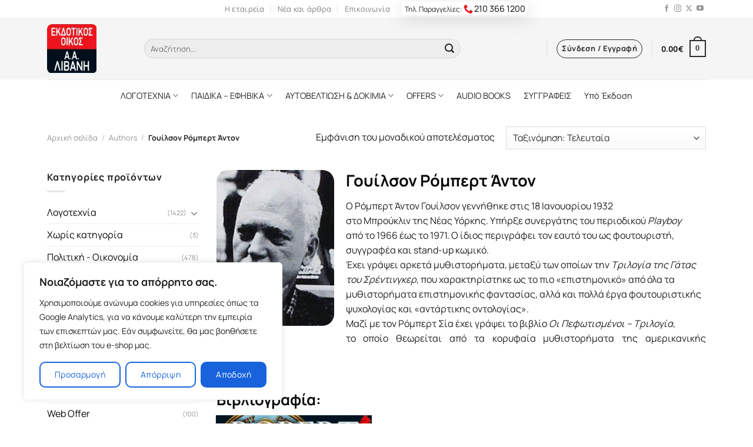

--- FILE ---
content_type: text/html; charset=UTF-8
request_url: https://www.livanis.gr/wc-author/gouilson-rompert-anton/
body_size: 25658
content:
<!DOCTYPE html>
<html lang="el" prefix="og: https://ogp.me/ns#" class="loading-site no-js">
<head>
	<meta charset="UTF-8" />
	<link rel="profile" href="http://gmpg.org/xfn/11" />
	<link rel="pingback" href="https://www.livanis.gr/xmlrpc.php" />
<link rel="preload" href="https://www.livanis.gr/wp-content/themes/flatsome/goofon/xn7gYHE41ni1AdIRggexSg.woff2" as="font" type="font/woff2" crossorigin="">
	<link rel="preload" href="https://www.livanis.gr/wp-content/themes/flatsome/goofon/xn7gYHE41ni1AdIRggSxSuXd.woff2" as="font" type="font/woff2" crossorigin="">
<style>
 @font-face {font-family: 'Manrope';font-style: normal;font-weight: 400;font-display: swap;src: url(https://www.livanis.gr/wp-content/themes/flatsome/goofon/xn7gYHE41ni1AdIRggSxSuXd.woff2) format('woff2');unicode-range: U+0370-03FF;}@font-face {font-family: 'Manrope';font-style: normal;font-weight: 400;font-display: swap;src: url(https://www.livanis.gr/wp-content/themes/flatsome/goofon/xn7gYHE41ni1AdIRggexSg.woff2) format('woff2');unicode-range: U+0000-00FF, U+0131, U+0152-0153, U+02BB-02BC, U+02C6, U+02DA, U+02DC, U+0304, U+0308, U+0329, U+2000-206F, U+2074, U+20AC, U+2122, U+2191, U+2193, U+2212, U+2215, U+FEFF, U+FFFD;}@font-face {font-family: 'Manrope';font-style: normal;font-weight: 700;font-display: swap;src: url(https://www.livanis.gr/wp-content/themes/flatsome/goofon/xn7gYHE41ni1AdIRggSxSuXd.woff2) format('woff2');unicode-range: U+0370-03FF;}@font-face {font-family: 'Manrope';font-style: normal;font-weight: 700;font-display: swap;src: url(https://www.livanis.gr/wp-content/themes/flatsome/goofon/xn7gYHE41ni1AdIRggexSg.woff2) format('woff2');unicode-range: U+0000-00FF, U+0131, U+0152-0153, U+02BB-02BC, U+02C6, U+02DA, U+02DC, U+0304, U+0308, U+0329, U+2000-206F, U+2074, U+20AC, U+2122, U+2191, U+2193, U+2212, U+2215, U+FEFF, U+FFFD;}@font-face {font-family: 'Manrope';font-style: normal;font-weight: 800;font-display: swap;src: url(https://www.livanis.gr/wp-content/themes/flatsome/goofon/xn7gYHE41ni1AdIRggSxSuXd.woff2) format('woff2');unicode-range: U+0370-03FF;}@font-face {font-family: 'Manrope';font-style: normal;font-weight: 800;font-display: swap;src: url(https://www.livanis.gr/wp-content/themes/flatsome/goofon/xn7gYHE41ni1AdIRggexSg.woff2) format('woff2');unicode-range: U+0000-00FF, U+0131, U+0152-0153, U+02BB-02BC, U+02C6, U+02DA, U+02DC, U+0304, U+0308, U+0329, U+2000-206F, U+2074, U+20AC, U+2122, U+2191, U+2193, U+2212, U+2215, U+FEFF, U+FFFD;}
 </style>
	<!-- Google Tag Manager -->
<script>(function(w,d,s,l,i){w[l]=w[l]||[];w[l].push({'gtm.start':
new Date().getTime(),event:'gtm.js'});var f=d.getElementsByTagName(s)[0],
j=d.createElement(s),dl=l!='dataLayer'?'&l='+l:'';j.async=true;j.src=
'https://www.googletagmanager.com/gtm.js?id='+i+dl;f.parentNode.insertBefore(j,f);
})(window,document,'script','dataLayer','GTM-NVT32JV');</script>
<!-- End Google Tag Manager -->
	<script>(function(html){html.className = html.className.replace(/\bno-js\b/,'js')})(document.documentElement);</script>
	<style>img:is([sizes="auto" i], [sizes^="auto," i]) { contain-intrinsic-size: 3000px 1500px }</style>
	<meta name="viewport" content="width=device-width, user-scalable=yes, initial-scale=1.0, minimum-scale=0.1, maximum-scale=10.0" />
<!-- Search Engine Optimization by Rank Math - https://rankmath.com/ -->
<title>Γουίλσον Ρόμπερτ Άντον - Εκδόσεις Λιβάνη</title>
<meta name="description" content="Ο Ρόμπερτ Άντον Γουίλσον γεννήθηκε στις 18 Ιανουαρίου 1932 στο Μπρούκλιν της Νέας Υόρκης. Υπήρξε συνεργάτης του περιοδικού Playboy από το 1966 έως το 1971. Ο ίδιος περιγράφει τον εαυτό του ως φουτουριστή, συγγραφέα και stand-up κωμικό. Έχει γράψει αρκετά μυθιστορήματα, μεταξύ των οποίων την Τριλογία της Γάτας του Σρέντινγκερ, που χαρακτηρίστηκε ως το πιο «επιστημονικό» από όλα τα μυθιστορήματα επιστημονικής φαντασίας, αλλά και πολλά έργα φουτουριστικής ψυχολογίας και «αντάρτικης οντολογίας». Μαζί με τον Ρόμπερτ Σία έχει γράψει το βιβλίο Οι Πεφωτισμένοι – Τριλογία, το οποίο θεωρείται από τα κορυφαία μυθιστορήματα της αμερικανικής underground λογοτεχνίας."/>
<meta name="robots" content="index, follow, max-snippet:-1, max-video-preview:-1, max-image-preview:large"/>
<link rel="canonical" href="https://www.livanis.gr/wc-author/gouilson-rompert-anton/" />
<meta property="og:locale" content="el_GR" />
<meta property="og:type" content="article" />
<meta property="og:title" content="Γουίλσον Ρόμπερτ Άντον - Εκδόσεις Λιβάνη" />
<meta property="og:description" content="Ο Ρόμπερτ Άντον Γουίλσον γεννήθηκε στις 18 Ιανουαρίου 1932 στο Μπρούκλιν της Νέας Υόρκης. Υπήρξε συνεργάτης του περιοδικού Playboy από το 1966 έως το 1971. Ο ίδιος περιγράφει τον εαυτό του ως φουτουριστή, συγγραφέα και stand-up κωμικό. Έχει γράψει αρκετά μυθιστορήματα, μεταξύ των οποίων την Τριλογία της Γάτας του Σρέντινγκερ, που χαρακτηρίστηκε ως το πιο «επιστημονικό» από όλα τα μυθιστορήματα επιστημονικής φαντασίας, αλλά και πολλά έργα φουτουριστικής ψυχολογίας και «αντάρτικης οντολογίας». Μαζί με τον Ρόμπερτ Σία έχει γράψει το βιβλίο Οι Πεφωτισμένοι – Τριλογία, το οποίο θεωρείται από τα κορυφαία μυθιστορήματα της αμερικανικής underground λογοτεχνίας." />
<meta property="og:url" content="https://www.livanis.gr/wc-author/gouilson-rompert-anton/" />
<meta property="og:site_name" content="Εκδόσεις Λιβάνη" />
<meta property="og:image" content="https://www.livanis.gr/wp-content/uploads/2021/09/pexels-janko-ferlic-590493.jpg" />
<meta property="og:image:secure_url" content="https://www.livanis.gr/wp-content/uploads/2021/09/pexels-janko-ferlic-590493.jpg" />
<meta property="og:image:width" content="1280" />
<meta property="og:image:height" content="1183" />
<meta property="og:image:type" content="image/jpeg" />
<meta name="twitter:card" content="summary_large_image" />
<meta name="twitter:title" content="Γουίλσον Ρόμπερτ Άντον - Εκδόσεις Λιβάνη" />
<meta name="twitter:description" content="Ο Ρόμπερτ Άντον Γουίλσον γεννήθηκε στις 18 Ιανουαρίου 1932 στο Μπρούκλιν της Νέας Υόρκης. Υπήρξε συνεργάτης του περιοδικού Playboy από το 1966 έως το 1971. Ο ίδιος περιγράφει τον εαυτό του ως φουτουριστή, συγγραφέα και stand-up κωμικό. Έχει γράψει αρκετά μυθιστορήματα, μεταξύ των οποίων την Τριλογία της Γάτας του Σρέντινγκερ, που χαρακτηρίστηκε ως το πιο «επιστημονικό» από όλα τα μυθιστορήματα επιστημονικής φαντασίας, αλλά και πολλά έργα φουτουριστικής ψυχολογίας και «αντάρτικης οντολογίας». Μαζί με τον Ρόμπερτ Σία έχει γράψει το βιβλίο Οι Πεφωτισμένοι – Τριλογία, το οποίο θεωρείται από τα κορυφαία μυθιστορήματα της αμερικανικής underground λογοτεχνίας." />
<meta name="twitter:image" content="https://www.livanis.gr/wp-content/uploads/2021/09/pexels-janko-ferlic-590493.jpg" />
<meta name="twitter:label1" content="Προϊόντα" />
<meta name="twitter:data1" content="1" />
<script type="application/ld+json" class="rank-math-schema">{"@context":"https://schema.org","@graph":[{"@type":"Organization","@id":"https://www.livanis.gr/#organization","name":"\u0395\u03ba\u03b4\u03cc\u03c3\u03b5\u03b9\u03c2 \u039b\u03b9\u03b2\u03ac\u03bd\u03b7","url":"https://www.livanis.gr","logo":{"@type":"ImageObject","@id":"https://www.livanis.gr/#logo","url":"https://www.livanis.gr/wp-content/uploads/2021/09/cropped-oie_jpg.png","contentUrl":"https://www.livanis.gr/wp-content/uploads/2021/09/cropped-oie_jpg.png","caption":"\u0395\u03ba\u03b4\u03cc\u03c3\u03b5\u03b9\u03c2 \u039b\u03b9\u03b2\u03ac\u03bd\u03b7","inLanguage":"el","width":"512","height":"512"}},{"@type":"WebSite","@id":"https://www.livanis.gr/#website","url":"https://www.livanis.gr","name":"\u0395\u03ba\u03b4\u03cc\u03c3\u03b5\u03b9\u03c2 \u039b\u03b9\u03b2\u03ac\u03bd\u03b7","alternateName":"\u0395\u03ba\u03b4\u03bf\u03c4\u03b9\u03ba\u03cc\u03c2 \u039f\u03af\u03ba\u03bf\u03c2 \u039b\u03b9\u03b2\u03ac\u03bd\u03b7","publisher":{"@id":"https://www.livanis.gr/#organization"},"inLanguage":"el"},{"@type":"CollectionPage","@id":"https://www.livanis.gr/wc-author/gouilson-rompert-anton/#webpage","url":"https://www.livanis.gr/wc-author/gouilson-rompert-anton/","name":"\u0393\u03bf\u03c5\u03af\u03bb\u03c3\u03bf\u03bd \u03a1\u03cc\u03bc\u03c0\u03b5\u03c1\u03c4 \u0386\u03bd\u03c4\u03bf\u03bd - \u0395\u03ba\u03b4\u03cc\u03c3\u03b5\u03b9\u03c2 \u039b\u03b9\u03b2\u03ac\u03bd\u03b7","isPartOf":{"@id":"https://www.livanis.gr/#website"},"inLanguage":"el"},{"@context":"https://schema.org/","@graph":[{"@type":"Product","name":"\u039f\u03b9 \u03bc\u03ac\u03c3\u03ba\u03b5\u03c2 \u03c4\u03c9\u03bd \u03a0\u03b5\u03c6\u03c9\u03c4\u03b9\u03c3\u03bc\u03ad\u03bd\u03c9\u03bd - \u0395\u03ba\u03b4\u03cc\u03c3\u03b5\u03b9\u03c2 \u039b\u03b9\u03b2\u03ac\u03bd\u03b7","url":"https://www.livanis.gr/shop/oi-maskes-twn-pefwti_p-251618-aspx/","@id":"https://www.livanis.gr/shop/oi-maskes-twn-pefwti_p-251618-aspx/","description":"\u0388\u03bd\u03b1 \u03ba\u03bb\u03b1\u03c3\u03b9\u03ba\u03cc \u03bc\u03c5\u03b8\u03b9\u03c3\u03c4\u03cc\u03c1\u03b7\u03bc\u03b1 \u03c4\u03b7\u03c2 \u03b1\u03bc\u03b5\u03c1\u03b9\u03ba\u03b1\u03bd\u03b9\u03ba\u03ae\u03c2 underground \u03bb\u03bf\u03b3\u03bf\u03c4\u03b5\u03c7\u03bd\u03af\u03b1\u03c2, \u03bc\u03b5 \u03c0\u03c1\u03c9\u03c4\u03b1\u03b3\u03c9\u03bd\u03b9\u03c3\u03c4\u03ad\u03c2 \u03c4\u03bf\u03bd \u0386\u03bb\u03bc\u03c0\u03b5\u03c1\u03c4 \u0391\u03ca\u03bd\u03c3\u03c4\u03ac\u03b9\u03bd \u03ba\u03b1\u03b9 \u03c4\u03bf\u03bd \u03a4\u03b6\u03ad\u03b9\u03bc\u03c2 \u03a4\u03b6\u03cc\u03b9\u03c2 \u03c3\u03c4\u03bf \u03c1\u03cc\u03bb\u03bf \u03c4\u03c9\u03bd \u03b1\u03c0\u03cc\u03bb\u03c5\u03c4\u03c9\u03bd \u03bd\u03c4\u03b5\u03c4\u03ad\u03ba\u03c4\u03b9\u03b2 \u03c4\u03bf\u03c5 \u03c7\u03c9\u03c1\u03bf\u03c7\u03c1\u03cc\u03bd\u03bf\u03c5. \u03a3\u03b5 \u03bc\u03b9\u03b1 \u03b1\u03c0\u03af\u03b8\u03b1\u03bd\u03b7, \u03b1\u03b8\u03c5\u03c1\u03cc\u03c3\u03c4\u03bf\u03bc\u03b7 \u03b4\u03b9\u03b1\u03b4\u03c1\u03bf\u03bc\u03ae \u03c3\u03c4\u03b1 \u03b1\u03bd\u03b5\u03be\u03b9\u03c7\u03bd\u03af\u03b1\u03c3\u03c4\u03b1 \u03bc\u03bf\u03bd\u03bf\u03c0\u03ac\u03c4\u03b9\u03b1 \u03c4\u03bf\u03c5 \u03bc\u03c5\u03b1\u03bb\u03bf\u03cd \u03ba\u03b1\u03b9 \u03c4\u03bf\u03c5 \u03c7\u03ce\u03c1\u03bf\u03c5, \u03c4\u03bf \u03b2\u03b9\u03b2\u03bb\u03af\u03bf O\u03b9 \u039c\u03ac\u03c3\u03ba\u03b5\u03c2 \u03c4\u03c9\u03bd \u03a0\u03b5\u03c6\u03c9\u03c4\u03b9\u03c3\u03bc\u03ad\u03bd\u03c9\u03bd \u03bf\u03b4\u03b7\u03b3\u03b5\u03af \u03c3\u03c4\u03b1 \u03ac\u03ba\u03c1\u03b1 \u03c4\u03b9\u03c2 \u03c0\u03b9\u03bf \u03b1\u03b3\u03b1\u03c0\u03b7\u03bc\u03ad\u03bd\u03b5\u03c2 \u03b8\u03b5\u03c9\u03c1\u03af\u03b5\u03c2 \u03c3\u03c5\u03bd\u03c9\u03bc\u03bf\u03c3\u03af\u03b1\u03c2, \u03b3\u03b9\u03b1 \u03bd\u03b1 \u03bc\u03b1\u03c2 \u03b1\u03c0\u03bf\u03ba\u03b1\u03bb\u03cd\u03c8\u03b5\u03b9 \u03c4\u03b7\u03bd \u03b1\u03bb\u03ae\u03b8\u03b5\u03b9\u03b1 \u03c0\u03af\u03c3\u03c9 \u03b1\u03c0\u03cc \u03c4\u03bf \u03c6\u03b1\u03b9\u03b4\u03c1\u03cc... \u03ba\u03b1\u03b9 \u03c4\u03bf \u03c6\u03b1\u03b9\u03b4\u03c1\u03cc \u03c4\u03b7\u03c2 \u03b1\u03bb\u03ae\u03b8\u03b5\u03b9\u03b1\u03c2."}]}]}</script>
<!-- /Rank Math WordPress SEO plugin -->

<link rel='dns-prefetch' href='//cdn.jsdelivr.net' />
<link rel='prefetch' href='https://www.livanis.gr/wp-content/themes/flatsome/assets/js/flatsome.js?ver=f2c57559524d9813afd4' />
<link rel='prefetch' href='https://www.livanis.gr/wp-content/themes/flatsome/assets/js/chunk.slider.js?ver=3.17.1' />
<link rel='prefetch' href='https://www.livanis.gr/wp-content/themes/flatsome/assets/js/chunk.popups.js?ver=3.17.1' />
<link rel='prefetch' href='https://www.livanis.gr/wp-content/themes/flatsome/assets/js/chunk.tooltips.js?ver=3.17.1' />
<link rel='prefetch' href='https://www.livanis.gr/wp-content/themes/flatsome/assets/js/woocommerce.js?ver=1a392523165907adee6a' />
<link rel='stylesheet' id='wpba-styles-frontend-css' href='https://www.livanis.gr/wp-content/plugins/wc-product-book-authors/assets/css/styles-frontend.min.css?ver=1.0' type='text/css' media='all' />
<style id='woocommerce-inline-inline-css' type='text/css'>
.woocommerce form .form-row .required { visibility: visible; }
</style>
<link rel='stylesheet' id='brands-styles-css' href='https://www.livanis.gr/wp-content/plugins/woocommerce/assets/css/brands.css?ver=9.7.2' type='text/css' media='all' />
<link rel='stylesheet' id='flatsome-main-css' href='https://www.livanis.gr/wp-content/themes/flatsome/assets/css/flatsome.css?ver=3.17.1' type='text/css' media='all' />
<style id='flatsome-main-inline-css' type='text/css'>
@font-face {
				font-family: "fl-icons";
				font-display: block;
				src: url(https://www.livanis.gr/wp-content/themes/flatsome/assets/css/icons/fl-icons.eot?v=3.17.1);
				src:
					url(https://www.livanis.gr/wp-content/themes/flatsome/assets/css/icons/fl-icons.eot#iefix?v=3.17.1) format("embedded-opentype"),
					url(https://www.livanis.gr/wp-content/themes/flatsome/assets/css/icons/fl-icons.woff2?v=3.17.1) format("woff2"),
					url(https://www.livanis.gr/wp-content/themes/flatsome/assets/css/icons/fl-icons.ttf?v=3.17.1) format("truetype"),
					url(https://www.livanis.gr/wp-content/themes/flatsome/assets/css/icons/fl-icons.woff?v=3.17.1) format("woff"),
					url(https://www.livanis.gr/wp-content/themes/flatsome/assets/css/icons/fl-icons.svg?v=3.17.1#fl-icons) format("svg");
			}
</style>
<link rel='stylesheet' id='flatsome-shop-css' href='https://www.livanis.gr/wp-content/themes/flatsome/assets/css/flatsome-shop.css?ver=3.17.1' type='text/css' media='all' />
<link rel='stylesheet' id='flatsome-style-css' href='https://www.livanis.gr/wp-content/themes/flatsome-child/style.css?ver=3.0' type='text/css' media='all' />
<script type="text/javascript" id="cookie-law-info-js-extra">
/* <![CDATA[ */
var _ckyConfig = {"_ipData":[],"_assetsURL":"https:\/\/www.livanis.gr\/wp-content\/plugins\/cookie-law-info\/lite\/frontend\/images\/","_publicURL":"https:\/\/www.livanis.gr","_expiry":"365","_categories":[{"name":"\u0391\u03c0\u03b1\u03c1\u03b1\u03af\u03c4\u03b7\u03c4\u03b1","slug":"necessary","isNecessary":true,"ccpaDoNotSell":true,"cookies":[{"cookieID":"CookieLawInfoConsent","domain":"livanis.gr","provider":""}],"active":true,"defaultConsent":{"gdpr":true,"ccpa":true}},{"name":"Functional","slug":"functional","isNecessary":false,"ccpaDoNotSell":true,"cookies":[],"active":true,"defaultConsent":{"gdpr":false,"ccpa":false}},{"name":"\u03a3\u03c4\u03b1\u03c4\u03b9\u03c3\u03c4\u03b9\u03ba\u03ac \u03ba\u03b1\u03b9 \u0391\u03c0\u03cc\u03b4\u03bf\u03c3\u03b7","slug":"analytics","isNecessary":false,"ccpaDoNotSell":true,"cookies":[{"cookieID":"gtm","domain":"livanis.gr, google.com","provider":"googletagmanager.com"},{"cookieID":"gtmjs","domain":"livanis.gr, google.com","provider":"gtm.js"},{"cookieID":"gtmga","domain":"livanis.gr, google.com","provider":"GTM-WK7F6RQ"}],"active":true,"defaultConsent":{"gdpr":false,"ccpa":false}},{"name":"Performance","slug":"performance","isNecessary":false,"ccpaDoNotSell":true,"cookies":[],"active":true,"defaultConsent":{"gdpr":false,"ccpa":false}},{"name":"Advertisement","slug":"advertisement","isNecessary":false,"ccpaDoNotSell":true,"cookies":[],"active":true,"defaultConsent":{"gdpr":false,"ccpa":false}}],"_activeLaw":"gdpr","_rootDomain":"","_block":"1","_showBanner":"1","_bannerConfig":{"settings":{"type":"box","preferenceCenterType":"popup","position":"bottom-left","applicableLaw":"gdpr"},"behaviours":{"reloadBannerOnAccept":false,"loadAnalyticsByDefault":false,"animations":{"onLoad":"animate","onHide":"sticky"}},"config":{"revisitConsent":{"status":false,"tag":"revisit-consent","position":"bottom-left","meta":{"url":"#"},"styles":{"background-color":"#0056A7"},"elements":{"title":{"type":"text","tag":"revisit-consent-title","status":true,"styles":{"color":"#0056a7"}}}},"preferenceCenter":{"toggle":{"status":true,"tag":"detail-category-toggle","type":"toggle","states":{"active":{"styles":{"background-color":"#1863DC"}},"inactive":{"styles":{"background-color":"#D0D5D2"}}}}},"categoryPreview":{"status":false,"toggle":{"status":true,"tag":"detail-category-preview-toggle","type":"toggle","states":{"active":{"styles":{"background-color":"#1863DC"}},"inactive":{"styles":{"background-color":"#D0D5D2"}}}}},"videoPlaceholder":{"status":true,"styles":{"background-color":"#000000","border-color":"#000000","color":"#ffffff"}},"readMore":{"status":false,"tag":"readmore-button","type":"link","meta":{"noFollow":true,"newTab":true},"styles":{"color":"#1863DC","background-color":"transparent","border-color":"transparent"}},"auditTable":{"status":true},"optOption":{"status":true,"toggle":{"status":true,"tag":"optout-option-toggle","type":"toggle","states":{"active":{"styles":{"background-color":"#1863dc"}},"inactive":{"styles":{"background-color":"#FFFFFF"}}}}}}},"_version":"3.2.8","_logConsent":"1","_tags":[{"tag":"accept-button","styles":{"color":"#FFFFFF","background-color":"#1863DC","border-color":"#1863DC"}},{"tag":"reject-button","styles":{"color":"#1863DC","background-color":"transparent","border-color":"#1863DC"}},{"tag":"settings-button","styles":{"color":"#1863DC","background-color":"transparent","border-color":"#1863DC"}},{"tag":"readmore-button","styles":{"color":"#1863DC","background-color":"transparent","border-color":"transparent"}},{"tag":"donotsell-button","styles":{"color":"#1863DC","background-color":"transparent","border-color":"transparent"}},{"tag":"accept-button","styles":{"color":"#FFFFFF","background-color":"#1863DC","border-color":"#1863DC"}},{"tag":"revisit-consent","styles":{"background-color":"#0056A7"}}],"_shortCodes":[{"key":"cky_readmore","content":"<a href=\"#\" class=\"cky-policy\" aria-label=\"\u03a0\u03bf\u03bb\u03b9\u03c4\u03b9\u03ba\u03ae Cookies\" target=\"_blank\" rel=\"noopener\" data-cky-tag=\"readmore-button\">\u03a0\u03bf\u03bb\u03b9\u03c4\u03b9\u03ba\u03ae Cookies<\/a>","tag":"readmore-button","status":false,"attributes":{"rel":"nofollow","target":"_blank"}},{"key":"cky_show_desc","content":"<button class=\"cky-show-desc-btn\" data-cky-tag=\"show-desc-button\" aria-label=\"\u03a0\u03b5\u03c1\u03b9\u03c3\u03c3\u03cc\u03c4\u03b5\u03c1\u03b1\">\u03a0\u03b5\u03c1\u03b9\u03c3\u03c3\u03cc\u03c4\u03b5\u03c1\u03b1<\/button>","tag":"show-desc-button","status":true,"attributes":[]},{"key":"cky_hide_desc","content":"<button class=\"cky-show-desc-btn\" data-cky-tag=\"hide-desc-button\" aria-label=\"\u039b\u03b9\u03b3\u03cc\u03c4\u03b5\u03c1\u03b1\">\u039b\u03b9\u03b3\u03cc\u03c4\u03b5\u03c1\u03b1<\/button>","tag":"hide-desc-button","status":true,"attributes":[]},{"key":"cky_category_toggle_label","content":"[cky_{{status}}_category_label] [cky_preference_{{category_slug}}_title]","tag":"","status":true,"attributes":[]},{"key":"cky_enable_category_label","content":"Enable","tag":"","status":true,"attributes":[]},{"key":"cky_disable_category_label","content":"Disable","tag":"","status":true,"attributes":[]},{"key":"cky_video_placeholder","content":"<div class=\"video-placeholder-normal\" data-cky-tag=\"video-placeholder\" id=\"[UNIQUEID]\"><p class=\"video-placeholder-text-normal\" data-cky-tag=\"placeholder-title\">Please accept cookies to access this content<\/p><\/div>","tag":"","status":true,"attributes":[]},{"key":"cky_enable_optout_label","content":"Enable","tag":"","status":true,"attributes":[]},{"key":"cky_disable_optout_label","content":"Disable","tag":"","status":true,"attributes":[]},{"key":"cky_optout_toggle_label","content":"[cky_{{status}}_optout_label] [cky_optout_option_title]","tag":"","status":true,"attributes":[]},{"key":"cky_optout_option_title","content":"Do Not Sell or Share My Personal Information","tag":"","status":true,"attributes":[]},{"key":"cky_optout_close_label","content":"Close","tag":"","status":true,"attributes":[]}],"_rtl":"","_language":"en","_providersToBlock":[{"re":"googletagmanager.com","categories":["analytics"]},{"re":"gtm.js","categories":["analytics"]},{"re":"GTM-WK7F6RQ","categories":["analytics"]}]};
var _ckyStyles = {"css":".cky-overlay{background: #000000; opacity: 0.4; position: fixed; top: 0; left: 0; width: 100%; height: 100%; z-index: 99999999;}.cky-hide{display: none;}.cky-btn-revisit-wrapper{display: flex; align-items: center; justify-content: center; background: #0056a7; width: 45px; height: 45px; border-radius: 50%; position: fixed; z-index: 999999; cursor: pointer;}.cky-revisit-bottom-left{bottom: 15px; left: 15px;}.cky-revisit-bottom-right{bottom: 15px; right: 15px;}.cky-btn-revisit-wrapper .cky-btn-revisit{display: flex; align-items: center; justify-content: center; background: none; border: none; cursor: pointer; position: relative; margin: 0; padding: 0;}.cky-btn-revisit-wrapper .cky-btn-revisit img{max-width: fit-content; margin: 0; height: 30px; width: 30px;}.cky-revisit-bottom-left:hover::before{content: attr(data-tooltip); position: absolute; background: #4e4b66; color: #ffffff; left: calc(100% + 7px); font-size: 12px; line-height: 16px; width: max-content; padding: 4px 8px; border-radius: 4px;}.cky-revisit-bottom-left:hover::after{position: absolute; content: \"\"; border: 5px solid transparent; left: calc(100% + 2px); border-left-width: 0; border-right-color: #4e4b66;}.cky-revisit-bottom-right:hover::before{content: attr(data-tooltip); position: absolute; background: #4e4b66; color: #ffffff; right: calc(100% + 7px); font-size: 12px; line-height: 16px; width: max-content; padding: 4px 8px; border-radius: 4px;}.cky-revisit-bottom-right:hover::after{position: absolute; content: \"\"; border: 5px solid transparent; right: calc(100% + 2px); border-right-width: 0; border-left-color: #4e4b66;}.cky-revisit-hide{display: none;}.cky-consent-container{position: fixed; width: 440px; box-sizing: border-box; z-index: 9999999; border-radius: 6px;}.cky-consent-container .cky-consent-bar{background: #ffffff; border: 1px solid; padding: 20px 26px; box-shadow: 0 -1px 10px 0 #acabab4d; border-radius: 6px;}.cky-box-bottom-left{bottom: 40px; left: 40px;}.cky-box-bottom-right{bottom: 40px; right: 40px;}.cky-box-top-left{top: 40px; left: 40px;}.cky-box-top-right{top: 40px; right: 40px;}.cky-custom-brand-logo-wrapper .cky-custom-brand-logo{width: 100px; height: auto; margin: 0 0 12px 0;}.cky-notice .cky-title{color: #212121; font-weight: 700; font-size: 18px; line-height: 24px; margin: 0 0 12px 0;}.cky-notice-des *,.cky-preference-content-wrapper *,.cky-accordion-header-des *,.cky-gpc-wrapper .cky-gpc-desc *{font-size: 14px;}.cky-notice-des{color: #212121; font-size: 14px; line-height: 24px; font-weight: 400;}.cky-notice-des img{height: 25px; width: 25px;}.cky-consent-bar .cky-notice-des p,.cky-gpc-wrapper .cky-gpc-desc p,.cky-preference-body-wrapper .cky-preference-content-wrapper p,.cky-accordion-header-wrapper .cky-accordion-header-des p,.cky-cookie-des-table li div:last-child p{color: inherit; margin-top: 0; overflow-wrap: break-word;}.cky-notice-des P:last-child,.cky-preference-content-wrapper p:last-child,.cky-cookie-des-table li div:last-child p:last-child,.cky-gpc-wrapper .cky-gpc-desc p:last-child{margin-bottom: 0;}.cky-notice-des a.cky-policy,.cky-notice-des button.cky-policy{font-size: 14px; color: #1863dc; white-space: nowrap; cursor: pointer; background: transparent; border: 1px solid; text-decoration: underline;}.cky-notice-des button.cky-policy{padding: 0;}.cky-notice-des a.cky-policy:focus-visible,.cky-notice-des button.cky-policy:focus-visible,.cky-preference-content-wrapper .cky-show-desc-btn:focus-visible,.cky-accordion-header .cky-accordion-btn:focus-visible,.cky-preference-header .cky-btn-close:focus-visible,.cky-switch input[type=\"checkbox\"]:focus-visible,.cky-footer-wrapper a:focus-visible,.cky-btn:focus-visible{outline: 2px solid #1863dc; outline-offset: 2px;}.cky-btn:focus:not(:focus-visible),.cky-accordion-header .cky-accordion-btn:focus:not(:focus-visible),.cky-preference-content-wrapper .cky-show-desc-btn:focus:not(:focus-visible),.cky-btn-revisit-wrapper .cky-btn-revisit:focus:not(:focus-visible),.cky-preference-header .cky-btn-close:focus:not(:focus-visible),.cky-consent-bar .cky-banner-btn-close:focus:not(:focus-visible){outline: 0;}button.cky-show-desc-btn:not(:hover):not(:active){color: #1863dc; background: transparent;}button.cky-accordion-btn:not(:hover):not(:active),button.cky-banner-btn-close:not(:hover):not(:active),button.cky-btn-revisit:not(:hover):not(:active),button.cky-btn-close:not(:hover):not(:active){background: transparent;}.cky-consent-bar button:hover,.cky-modal.cky-modal-open button:hover,.cky-consent-bar button:focus,.cky-modal.cky-modal-open button:focus{text-decoration: none;}.cky-notice-btn-wrapper{display: flex; justify-content: flex-start; align-items: center; flex-wrap: wrap; margin-top: 16px;}.cky-notice-btn-wrapper .cky-btn{text-shadow: none; box-shadow: none;}.cky-btn{flex: auto; max-width: 100%; font-size: 14px; font-family: inherit; line-height: 24px; padding: 8px; font-weight: 500; margin: 0 8px 0 0; border-radius: 2px; cursor: pointer; text-align: center; text-transform: none; min-height: 0;}.cky-btn:hover{opacity: 0.8;}.cky-btn-customize{color: #1863dc; background: transparent; border: 2px solid #1863dc;}.cky-btn-reject{color: #1863dc; background: transparent; border: 2px solid #1863dc;}.cky-btn-accept{background: #1863dc; color: #ffffff; border: 2px solid #1863dc;}.cky-btn:last-child{margin-right: 0;}@media (max-width: 576px){.cky-box-bottom-left{bottom: 0; left: 0;}.cky-box-bottom-right{bottom: 0; right: 0;}.cky-box-top-left{top: 0; left: 0;}.cky-box-top-right{top: 0; right: 0;}}@media (max-width: 440px){.cky-box-bottom-left, .cky-box-bottom-right, .cky-box-top-left, .cky-box-top-right{width: 100%; max-width: 100%;}.cky-consent-container .cky-consent-bar{padding: 20px 0;}.cky-custom-brand-logo-wrapper, .cky-notice .cky-title, .cky-notice-des, .cky-notice-btn-wrapper{padding: 0 24px;}.cky-notice-des{max-height: 40vh; overflow-y: scroll;}.cky-notice-btn-wrapper{flex-direction: column; margin-top: 0;}.cky-btn{width: 100%; margin: 10px 0 0 0;}.cky-notice-btn-wrapper .cky-btn-customize{order: 2;}.cky-notice-btn-wrapper .cky-btn-reject{order: 3;}.cky-notice-btn-wrapper .cky-btn-accept{order: 1; margin-top: 16px;}}@media (max-width: 352px){.cky-notice .cky-title{font-size: 16px;}.cky-notice-des *{font-size: 12px;}.cky-notice-des, .cky-btn{font-size: 12px;}}.cky-modal.cky-modal-open{display: flex; visibility: visible; -webkit-transform: translate(-50%, -50%); -moz-transform: translate(-50%, -50%); -ms-transform: translate(-50%, -50%); -o-transform: translate(-50%, -50%); transform: translate(-50%, -50%); top: 50%; left: 50%; transition: all 1s ease;}.cky-modal{box-shadow: 0 32px 68px rgba(0, 0, 0, 0.3); margin: 0 auto; position: fixed; max-width: 100%; background: #ffffff; top: 50%; box-sizing: border-box; border-radius: 6px; z-index: 999999999; color: #212121; -webkit-transform: translate(-50%, 100%); -moz-transform: translate(-50%, 100%); -ms-transform: translate(-50%, 100%); -o-transform: translate(-50%, 100%); transform: translate(-50%, 100%); visibility: hidden; transition: all 0s ease;}.cky-preference-center{max-height: 79vh; overflow: hidden; width: 845px; overflow: hidden; flex: 1 1 0; display: flex; flex-direction: column; border-radius: 6px;}.cky-preference-header{display: flex; align-items: center; justify-content: space-between; padding: 22px 24px; border-bottom: 1px solid;}.cky-preference-header .cky-preference-title{font-size: 18px; font-weight: 700; line-height: 24px;}.cky-preference-header .cky-btn-close{margin: 0; cursor: pointer; vertical-align: middle; padding: 0; background: none; border: none; width: auto; height: auto; min-height: 0; line-height: 0; text-shadow: none; box-shadow: none;}.cky-preference-header .cky-btn-close img{margin: 0; height: 10px; width: 10px;}.cky-preference-body-wrapper{padding: 0 24px; flex: 1; overflow: auto; box-sizing: border-box;}.cky-preference-content-wrapper,.cky-gpc-wrapper .cky-gpc-desc{font-size: 14px; line-height: 24px; font-weight: 400; padding: 12px 0;}.cky-preference-content-wrapper{border-bottom: 1px solid;}.cky-preference-content-wrapper img{height: 25px; width: 25px;}.cky-preference-content-wrapper .cky-show-desc-btn{font-size: 14px; font-family: inherit; color: #1863dc; text-decoration: none; line-height: 24px; padding: 0; margin: 0; white-space: nowrap; cursor: pointer; background: transparent; border-color: transparent; text-transform: none; min-height: 0; text-shadow: none; box-shadow: none;}.cky-accordion-wrapper{margin-bottom: 10px;}.cky-accordion{border-bottom: 1px solid;}.cky-accordion:last-child{border-bottom: none;}.cky-accordion .cky-accordion-item{display: flex; margin-top: 10px;}.cky-accordion .cky-accordion-body{display: none;}.cky-accordion.cky-accordion-active .cky-accordion-body{display: block; padding: 0 22px; margin-bottom: 16px;}.cky-accordion-header-wrapper{cursor: pointer; width: 100%;}.cky-accordion-item .cky-accordion-header{display: flex; justify-content: space-between; align-items: center;}.cky-accordion-header .cky-accordion-btn{font-size: 16px; font-family: inherit; color: #212121; line-height: 24px; background: none; border: none; font-weight: 700; padding: 0; margin: 0; cursor: pointer; text-transform: none; min-height: 0; text-shadow: none; box-shadow: none;}.cky-accordion-header .cky-always-active{color: #008000; font-weight: 600; line-height: 24px; font-size: 14px;}.cky-accordion-header-des{font-size: 14px; line-height: 24px; margin: 10px 0 16px 0;}.cky-accordion-chevron{margin-right: 22px; position: relative; cursor: pointer;}.cky-accordion-chevron-hide{display: none;}.cky-accordion .cky-accordion-chevron i::before{content: \"\"; position: absolute; border-right: 1.4px solid; border-bottom: 1.4px solid; border-color: inherit; height: 6px; width: 6px; -webkit-transform: rotate(-45deg); -moz-transform: rotate(-45deg); -ms-transform: rotate(-45deg); -o-transform: rotate(-45deg); transform: rotate(-45deg); transition: all 0.2s ease-in-out; top: 8px;}.cky-accordion.cky-accordion-active .cky-accordion-chevron i::before{-webkit-transform: rotate(45deg); -moz-transform: rotate(45deg); -ms-transform: rotate(45deg); -o-transform: rotate(45deg); transform: rotate(45deg);}.cky-audit-table{background: #f4f4f4; border-radius: 6px;}.cky-audit-table .cky-empty-cookies-text{color: inherit; font-size: 12px; line-height: 24px; margin: 0; padding: 10px;}.cky-audit-table .cky-cookie-des-table{font-size: 12px; line-height: 24px; font-weight: normal; padding: 15px 10px; border-bottom: 1px solid; border-bottom-color: inherit; margin: 0;}.cky-audit-table .cky-cookie-des-table:last-child{border-bottom: none;}.cky-audit-table .cky-cookie-des-table li{list-style-type: none; display: flex; padding: 3px 0;}.cky-audit-table .cky-cookie-des-table li:first-child{padding-top: 0;}.cky-cookie-des-table li div:first-child{width: 100px; font-weight: 600; word-break: break-word; word-wrap: break-word;}.cky-cookie-des-table li div:last-child{flex: 1; word-break: break-word; word-wrap: break-word; margin-left: 8px;}.cky-footer-shadow{display: block; width: 100%; height: 40px; background: linear-gradient(180deg, rgba(255, 255, 255, 0) 0%, #ffffff 100%); position: absolute; bottom: calc(100% - 1px);}.cky-footer-wrapper{position: relative;}.cky-prefrence-btn-wrapper{display: flex; flex-wrap: wrap; align-items: center; justify-content: center; padding: 22px 24px; border-top: 1px solid;}.cky-prefrence-btn-wrapper .cky-btn{flex: auto; max-width: 100%; text-shadow: none; box-shadow: none;}.cky-btn-preferences{color: #1863dc; background: transparent; border: 2px solid #1863dc;}.cky-preference-header,.cky-preference-body-wrapper,.cky-preference-content-wrapper,.cky-accordion-wrapper,.cky-accordion,.cky-accordion-wrapper,.cky-footer-wrapper,.cky-prefrence-btn-wrapper{border-color: inherit;}@media (max-width: 845px){.cky-modal{max-width: calc(100% - 16px);}}@media (max-width: 576px){.cky-modal{max-width: 100%;}.cky-preference-center{max-height: 100vh;}.cky-prefrence-btn-wrapper{flex-direction: column;}.cky-accordion.cky-accordion-active .cky-accordion-body{padding-right: 0;}.cky-prefrence-btn-wrapper .cky-btn{width: 100%; margin: 10px 0 0 0;}.cky-prefrence-btn-wrapper .cky-btn-reject{order: 3;}.cky-prefrence-btn-wrapper .cky-btn-accept{order: 1; margin-top: 0;}.cky-prefrence-btn-wrapper .cky-btn-preferences{order: 2;}}@media (max-width: 425px){.cky-accordion-chevron{margin-right: 15px;}.cky-notice-btn-wrapper{margin-top: 0;}.cky-accordion.cky-accordion-active .cky-accordion-body{padding: 0 15px;}}@media (max-width: 352px){.cky-preference-header .cky-preference-title{font-size: 16px;}.cky-preference-header{padding: 16px 24px;}.cky-preference-content-wrapper *, .cky-accordion-header-des *{font-size: 12px;}.cky-preference-content-wrapper, .cky-preference-content-wrapper .cky-show-more, .cky-accordion-header .cky-always-active, .cky-accordion-header-des, .cky-preference-content-wrapper .cky-show-desc-btn, .cky-notice-des a.cky-policy{font-size: 12px;}.cky-accordion-header .cky-accordion-btn{font-size: 14px;}}.cky-switch{display: flex;}.cky-switch input[type=\"checkbox\"]{position: relative; width: 44px; height: 24px; margin: 0; background: #d0d5d2; -webkit-appearance: none; border-radius: 50px; cursor: pointer; outline: 0; border: none; top: 0;}.cky-switch input[type=\"checkbox\"]:checked{background: #1863dc;}.cky-switch input[type=\"checkbox\"]:before{position: absolute; content: \"\"; height: 20px; width: 20px; left: 2px; bottom: 2px; border-radius: 50%; background-color: white; -webkit-transition: 0.4s; transition: 0.4s; margin: 0;}.cky-switch input[type=\"checkbox\"]:after{display: none;}.cky-switch input[type=\"checkbox\"]:checked:before{-webkit-transform: translateX(20px); -ms-transform: translateX(20px); transform: translateX(20px);}@media (max-width: 425px){.cky-switch input[type=\"checkbox\"]{width: 38px; height: 21px;}.cky-switch input[type=\"checkbox\"]:before{height: 17px; width: 17px;}.cky-switch input[type=\"checkbox\"]:checked:before{-webkit-transform: translateX(17px); -ms-transform: translateX(17px); transform: translateX(17px);}}.cky-consent-bar .cky-banner-btn-close{position: absolute; right: 9px; top: 5px; background: none; border: none; cursor: pointer; padding: 0; margin: 0; min-height: 0; line-height: 0; height: auto; width: auto; text-shadow: none; box-shadow: none;}.cky-consent-bar .cky-banner-btn-close img{height: 9px; width: 9px; margin: 0;}.cky-notice-group{font-size: 14px; line-height: 24px; font-weight: 400; color: #212121;}.cky-notice-btn-wrapper .cky-btn-do-not-sell{font-size: 14px; line-height: 24px; padding: 6px 0; margin: 0; font-weight: 500; background: none; border-radius: 2px; border: none; cursor: pointer; text-align: left; color: #1863dc; background: transparent; border-color: transparent; box-shadow: none; text-shadow: none;}.cky-consent-bar .cky-banner-btn-close:focus-visible,.cky-notice-btn-wrapper .cky-btn-do-not-sell:focus-visible,.cky-opt-out-btn-wrapper .cky-btn:focus-visible,.cky-opt-out-checkbox-wrapper input[type=\"checkbox\"].cky-opt-out-checkbox:focus-visible{outline: 2px solid #1863dc; outline-offset: 2px;}@media (max-width: 440px){.cky-consent-container{width: 100%;}}@media (max-width: 352px){.cky-notice-des a.cky-policy, .cky-notice-btn-wrapper .cky-btn-do-not-sell{font-size: 12px;}}.cky-opt-out-wrapper{padding: 12px 0;}.cky-opt-out-wrapper .cky-opt-out-checkbox-wrapper{display: flex; align-items: center;}.cky-opt-out-checkbox-wrapper .cky-opt-out-checkbox-label{font-size: 16px; font-weight: 700; line-height: 24px; margin: 0 0 0 12px; cursor: pointer;}.cky-opt-out-checkbox-wrapper input[type=\"checkbox\"].cky-opt-out-checkbox{background-color: #ffffff; border: 1px solid black; width: 20px; height: 18.5px; margin: 0; -webkit-appearance: none; position: relative; display: flex; align-items: center; justify-content: center; border-radius: 2px; cursor: pointer;}.cky-opt-out-checkbox-wrapper input[type=\"checkbox\"].cky-opt-out-checkbox:checked{background-color: #1863dc; border: none;}.cky-opt-out-checkbox-wrapper input[type=\"checkbox\"].cky-opt-out-checkbox:checked::after{left: 6px; bottom: 4px; width: 7px; height: 13px; border: solid #ffffff; border-width: 0 3px 3px 0; border-radius: 2px; -webkit-transform: rotate(45deg); -ms-transform: rotate(45deg); transform: rotate(45deg); content: \"\"; position: absolute; box-sizing: border-box;}.cky-opt-out-checkbox-wrapper.cky-disabled .cky-opt-out-checkbox-label,.cky-opt-out-checkbox-wrapper.cky-disabled input[type=\"checkbox\"].cky-opt-out-checkbox{cursor: no-drop;}.cky-gpc-wrapper{margin: 0 0 0 32px;}.cky-footer-wrapper .cky-opt-out-btn-wrapper{display: flex; flex-wrap: wrap; align-items: center; justify-content: center; padding: 22px 24px;}.cky-opt-out-btn-wrapper .cky-btn{flex: auto; max-width: 100%; text-shadow: none; box-shadow: none;}.cky-opt-out-btn-wrapper .cky-btn-cancel{border: 1px solid #dedfe0; background: transparent; color: #858585;}.cky-opt-out-btn-wrapper .cky-btn-confirm{background: #1863dc; color: #ffffff; border: 1px solid #1863dc;}@media (max-width: 352px){.cky-opt-out-checkbox-wrapper .cky-opt-out-checkbox-label{font-size: 14px;}.cky-gpc-wrapper .cky-gpc-desc, .cky-gpc-wrapper .cky-gpc-desc *{font-size: 12px;}.cky-opt-out-checkbox-wrapper input[type=\"checkbox\"].cky-opt-out-checkbox{width: 16px; height: 16px;}.cky-opt-out-checkbox-wrapper input[type=\"checkbox\"].cky-opt-out-checkbox:checked::after{left: 5px; bottom: 4px; width: 3px; height: 9px;}.cky-gpc-wrapper{margin: 0 0 0 28px;}}.video-placeholder-youtube{background-size: 100% 100%; background-position: center; background-repeat: no-repeat; background-color: #b2b0b059; position: relative; display: flex; align-items: center; justify-content: center; max-width: 100%;}.video-placeholder-text-youtube{text-align: center; align-items: center; padding: 10px 16px; background-color: #000000cc; color: #ffffff; border: 1px solid; border-radius: 2px; cursor: pointer;}.video-placeholder-normal{background-image: url(\"\/wp-content\/plugins\/cookie-law-info\/lite\/frontend\/images\/placeholder.svg\"); background-size: 80px; background-position: center; background-repeat: no-repeat; background-color: #b2b0b059; position: relative; display: flex; align-items: flex-end; justify-content: center; max-width: 100%;}.video-placeholder-text-normal{align-items: center; padding: 10px 16px; text-align: center; border: 1px solid; border-radius: 2px; cursor: pointer;}.cky-rtl{direction: rtl; text-align: right;}.cky-rtl .cky-banner-btn-close{left: 9px; right: auto;}.cky-rtl .cky-notice-btn-wrapper .cky-btn:last-child{margin-right: 8px;}.cky-rtl .cky-notice-btn-wrapper .cky-btn:first-child{margin-right: 0;}.cky-rtl .cky-notice-btn-wrapper{margin-left: 0; margin-right: 15px;}.cky-rtl .cky-prefrence-btn-wrapper .cky-btn{margin-right: 8px;}.cky-rtl .cky-prefrence-btn-wrapper .cky-btn:first-child{margin-right: 0;}.cky-rtl .cky-accordion .cky-accordion-chevron i::before{border: none; border-left: 1.4px solid; border-top: 1.4px solid; left: 12px;}.cky-rtl .cky-accordion.cky-accordion-active .cky-accordion-chevron i::before{-webkit-transform: rotate(-135deg); -moz-transform: rotate(-135deg); -ms-transform: rotate(-135deg); -o-transform: rotate(-135deg); transform: rotate(-135deg);}@media (max-width: 768px){.cky-rtl .cky-notice-btn-wrapper{margin-right: 0;}}@media (max-width: 576px){.cky-rtl .cky-notice-btn-wrapper .cky-btn:last-child{margin-right: 0;}.cky-rtl .cky-prefrence-btn-wrapper .cky-btn{margin-right: 0;}.cky-rtl .cky-accordion.cky-accordion-active .cky-accordion-body{padding: 0 22px 0 0;}}@media (max-width: 425px){.cky-rtl .cky-accordion.cky-accordion-active .cky-accordion-body{padding: 0 15px 0 0;}}.cky-rtl .cky-opt-out-btn-wrapper .cky-btn{margin-right: 12px;}.cky-rtl .cky-opt-out-btn-wrapper .cky-btn:first-child{margin-right: 0;}.cky-rtl .cky-opt-out-checkbox-wrapper .cky-opt-out-checkbox-label{margin: 0 12px 0 0;}"};
/* ]]> */
</script>
<script type="text/javascript" src="https://www.livanis.gr/wp-content/plugins/cookie-law-info/lite/frontend/js/script.min.js?ver=3.2.8" id="cookie-law-info-js"></script>
<script type="text/javascript" src="https://www.livanis.gr/wp-includes/js/jquery/jquery.min.js?ver=3.7.1" id="jquery-core-js"></script>
<script type="text/javascript" src="https://www.livanis.gr/wp-content/plugins/woocommerce/assets/js/jquery-blockui/jquery.blockUI.min.js?ver=2.7.0-wc.9.7.2" id="jquery-blockui-js" data-wp-strategy="defer"></script>
<script type="text/javascript" id="wc-add-to-cart-js-extra">
/* <![CDATA[ */
var wc_add_to_cart_params = {"ajax_url":"\/wp-admin\/admin-ajax.php","wc_ajax_url":"\/?wc-ajax=%%endpoint%%","i18n_view_cart":"\u039a\u03b1\u03bb\u03ac\u03b8\u03b9","cart_url":"https:\/\/www.livanis.gr\/cart\/","is_cart":"","cart_redirect_after_add":"no"};
/* ]]> */
</script>
<script type="text/javascript" src="https://www.livanis.gr/wp-content/plugins/woocommerce/assets/js/frontend/add-to-cart.min.js?ver=9.7.2" id="wc-add-to-cart-js" defer="defer" data-wp-strategy="defer"></script>
<script type="text/javascript" src="https://www.livanis.gr/wp-content/plugins/woocommerce/assets/js/js-cookie/js.cookie.min.js?ver=2.1.4-wc.9.7.2" id="js-cookie-js" data-wp-strategy="defer"></script>
<style id="cky-style-inline">[data-cky-tag]{visibility:hidden;}</style><style>.bg{opacity: 0; transition: opacity 1s; -webkit-transition: opacity 1s;} .bg-loaded{opacity: 1;}</style>	<noscript><style>.woocommerce-product-gallery{ opacity: 1 !important; }</style></noscript>
	<link rel="icon" href="https://www.livanis.gr/wp-content/uploads/2021/09/cropped-oie_jpg-32x32.png" sizes="32x32" />
<link rel="icon" href="https://www.livanis.gr/wp-content/uploads/2021/09/cropped-oie_jpg-192x192.png" sizes="192x192" />
<link rel="apple-touch-icon" href="https://www.livanis.gr/wp-content/uploads/2021/09/cropped-oie_jpg-180x180.png" />
<meta name="msapplication-TileImage" content="https://www.livanis.gr/wp-content/uploads/2021/09/cropped-oie_jpg-270x270.png" />
<style id="custom-css" type="text/css">:root {--primary-color: #ee141f;}.container-width, .full-width .ubermenu-nav, .container, .row{max-width: 1150px}.row.row-collapse{max-width: 1120px}.row.row-small{max-width: 1142.5px}.row.row-large{max-width: 1180px}.header-main{height: 105px}#logo img{max-height: 105px}#logo{width:135px;}#logo img{padding:11px 0;}.header-bottom{min-height: 55px}.header-top{min-height: 30px}.transparent .header-main{height: 265px}.transparent #logo img{max-height: 265px}.has-transparent + .page-title:first-of-type,.has-transparent + #main > .page-title,.has-transparent + #main > div > .page-title,.has-transparent + #main .page-header-wrapper:first-of-type .page-title{padding-top: 345px;}.header.show-on-scroll,.stuck .header-main{height:70px!important}.stuck #logo img{max-height: 70px!important}.search-form{ width: 79%;}.header-bg-color {background-color: #f5f5f5}.header-bottom {background-color: #ffffff}.top-bar-nav > li > a{line-height: 16px }.stuck .header-main .nav > li > a{line-height: 50px }.header-bottom-nav > li > a{line-height: 16px }@media (max-width: 549px) {.header-main{height: 70px}#logo img{max-height: 70px}}.nav-dropdown{border-radius:10px}.nav-dropdown{font-size:110%}.nav-dropdown-has-arrow li.has-dropdown:after{border-bottom-color: #ffffff;}.nav .nav-dropdown{background-color: #ffffff}.header-top{background-color:#ffffff!important;}/* Color */.accordion-title.active, .has-icon-bg .icon .icon-inner,.logo a, .primary.is-underline, .primary.is-link, .badge-outline .badge-inner, .nav-outline > li.active> a,.nav-outline >li.active > a, .cart-icon strong,[data-color='primary'], .is-outline.primary{color: #ee141f;}/* Color !important */[data-text-color="primary"]{color: #ee141f!important;}/* Background Color */[data-text-bg="primary"]{background-color: #ee141f;}/* Background */.scroll-to-bullets a,.featured-title, .label-new.menu-item > a:after, .nav-pagination > li > .current,.nav-pagination > li > span:hover,.nav-pagination > li > a:hover,.has-hover:hover .badge-outline .badge-inner,button[type="submit"], .button.wc-forward:not(.checkout):not(.checkout-button), .button.submit-button, .button.primary:not(.is-outline),.featured-table .title,.is-outline:hover, .has-icon:hover .icon-label,.nav-dropdown-bold .nav-column li > a:hover, .nav-dropdown.nav-dropdown-bold > li > a:hover, .nav-dropdown-bold.dark .nav-column li > a:hover, .nav-dropdown.nav-dropdown-bold.dark > li > a:hover, .header-vertical-menu__opener ,.is-outline:hover, .tagcloud a:hover,.grid-tools a, input[type='submit']:not(.is-form), .box-badge:hover .box-text, input.button.alt,.nav-box > li > a:hover,.nav-box > li.active > a,.nav-pills > li.active > a ,.current-dropdown .cart-icon strong, .cart-icon:hover strong, .nav-line-bottom > li > a:before, .nav-line-grow > li > a:before, .nav-line > li > a:before,.banner, .header-top, .slider-nav-circle .flickity-prev-next-button:hover svg, .slider-nav-circle .flickity-prev-next-button:hover .arrow, .primary.is-outline:hover, .button.primary:not(.is-outline), input[type='submit'].primary, input[type='submit'].primary, input[type='reset'].button, input[type='button'].primary, .badge-inner{background-color: #ee141f;}/* Border */.nav-vertical.nav-tabs > li.active > a,.scroll-to-bullets a.active,.nav-pagination > li > .current,.nav-pagination > li > span:hover,.nav-pagination > li > a:hover,.has-hover:hover .badge-outline .badge-inner,.accordion-title.active,.featured-table,.is-outline:hover, .tagcloud a:hover,blockquote, .has-border, .cart-icon strong:after,.cart-icon strong,.blockUI:before, .processing:before,.loading-spin, .slider-nav-circle .flickity-prev-next-button:hover svg, .slider-nav-circle .flickity-prev-next-button:hover .arrow, .primary.is-outline:hover{border-color: #ee141f}.nav-tabs > li.active > a{border-top-color: #ee141f}.widget_shopping_cart_content .blockUI.blockOverlay:before { border-left-color: #ee141f }.woocommerce-checkout-review-order .blockUI.blockOverlay:before { border-left-color: #ee141f }/* Fill */.slider .flickity-prev-next-button:hover svg,.slider .flickity-prev-next-button:hover .arrow{fill: #ee141f;}/* Focus */.primary:focus-visible, .submit-button:focus-visible, button[type="submit"]:focus-visible { outline-color: #ee141f!important; }body{color: #212121}h1,h2,h3,h4,h5,h6,.heading-font{color: #0a0a0a;}.breadcrumbs{text-transform: none;}button,.button{text-transform: none;}.nav > li > a, .links > li > a{text-transform: none;}.section-title span{text-transform: none;}h3.widget-title,span.widget-title{text-transform: none;}.header:not(.transparent) .top-bar-nav > li > a {color: #000000;}.header:not(.transparent) .top-bar-nav.nav > li > a:hover,.header:not(.transparent) .top-bar-nav.nav > li.active > a,.header:not(.transparent) .top-bar-nav.nav > li.current > a,.header:not(.transparent) .top-bar-nav.nav > li > a.active,.header:not(.transparent) .top-bar-nav.nav > li > a.current{color: #ee141f;}.top-bar-nav.nav-line-bottom > li > a:before,.top-bar-nav.nav-line-grow > li > a:before,.top-bar-nav.nav-line > li > a:before,.top-bar-nav.nav-box > li > a:hover,.top-bar-nav.nav-box > li.active > a,.top-bar-nav.nav-pills > li > a:hover,.top-bar-nav.nav-pills > li.active > a{color:#FFF!important;background-color: #ee141f;}.header:not(.transparent) .header-nav-main.nav > li > a {color: #000000;}.header:not(.transparent) .header-nav-main.nav > li > a:hover,.header:not(.transparent) .header-nav-main.nav > li.active > a,.header:not(.transparent) .header-nav-main.nav > li.current > a,.header:not(.transparent) .header-nav-main.nav > li > a.active,.header:not(.transparent) .header-nav-main.nav > li > a.current{color: #ee141f;}.header-nav-main.nav-line-bottom > li > a:before,.header-nav-main.nav-line-grow > li > a:before,.header-nav-main.nav-line > li > a:before,.header-nav-main.nav-box > li > a:hover,.header-nav-main.nav-box > li.active > a,.header-nav-main.nav-pills > li > a:hover,.header-nav-main.nav-pills > li.active > a{color:#FFF!important;background-color: #ee141f;}.header:not(.transparent) .header-bottom-nav.nav > li > a{color: #262626;}.header:not(.transparent) .header-bottom-nav.nav > li > a:hover,.header:not(.transparent) .header-bottom-nav.nav > li.active > a,.header:not(.transparent) .header-bottom-nav.nav > li.current > a,.header:not(.transparent) .header-bottom-nav.nav > li > a.active,.header:not(.transparent) .header-bottom-nav.nav > li > a.current{color: #fa1919;}.header-bottom-nav.nav-line-bottom > li > a:before,.header-bottom-nav.nav-line-grow > li > a:before,.header-bottom-nav.nav-line > li > a:before,.header-bottom-nav.nav-box > li > a:hover,.header-bottom-nav.nav-box > li.active > a,.header-bottom-nav.nav-pills > li > a:hover,.header-bottom-nav.nav-pills > li.active > a{color:#FFF!important;background-color: #fa1919;}.widget a{color: #0a0a0a;}.widget a:hover{color: #000000;}.widget .tagcloud a:hover{border-color: #000000; background-color: #000000;}.current .breadcrumb-step, [data-icon-label]:after, .button#place_order,.button.checkout,.checkout-button,.single_add_to_cart_button.button{background-color: #1e73be!important }.has-equal-box-heights .box-image {padding-top: 140%;}input[type='submit'], input[type="button"], button:not(.icon), .button:not(.icon){border-radius: 10px!important}@media screen and (min-width: 550px){.products .box-vertical .box-image{min-width: 247px!important;width: 247px!important;}}.header-main .social-icons,.header-main .cart-icon strong,.header-main .menu-title,.header-main .header-button > .button.is-outline,.header-main .nav > li > a > i:not(.icon-angle-down){color: #2d2d2d!important;}.header-main .header-button > .button.is-outline,.header-main .cart-icon strong:after,.header-main .cart-icon strong{border-color: #2d2d2d!important;}.header-main .header-button > .button:not(.is-outline){background-color: #2d2d2d!important;}.header-main .current-dropdown .cart-icon strong,.header-main .header-button > .button:hover,.header-main .header-button > .button:hover i,.header-main .header-button > .button:hover span{color:#FFF!important;}.header-main .menu-title:hover,.header-main .social-icons a:hover,.header-main .header-button > .button.is-outline:hover,.header-main .nav > li > a:hover > i:not(.icon-angle-down){color: #ee141f!important;}.header-main .current-dropdown .cart-icon strong,.header-main .header-button > .button:hover{background-color: #ee141f!important;}.header-main .current-dropdown .cart-icon strong:after,.header-main .current-dropdown .cart-icon strong,.header-main .header-button > .button:hover{border-color: #ee141f!important;}.footer-2{background-color: #ffffff}.absolute-footer, html{background-color: #ffffff}.page-title-small + main .product-container > .row{padding-top:0;}.nav-vertical-fly-out > li + li {border-top-width: 1px; border-top-style: solid;}.label-new.menu-item > a:after{content:"New";}.label-hot.menu-item > a:after{content:"Hot";}.label-sale.menu-item > a:after{content:"Sale";}.label-popular.menu-item > a:after{content:"Popular";}</style><style id="kirki-inline-styles"></style></head>

<body class="archive tax-wpba-brand term-gouilson-rompert-anton term-2568 theme-flatsome woocommerce woocommerce-page woocommerce-no-js lightbox nav-dropdown-has-arrow nav-dropdown-has-shadow nav-dropdown-has-border mobile-submenu-toggle">


<a class="skip-link screen-reader-text" href="#main">Skip to content</a>

<div id="wrapper">

	
	<header id="header" class="header has-sticky sticky-jump">
		<div class="header-wrapper">
			<div id="top-bar" class="header-top hide-for-sticky flex-has-center">
    <div class="flex-row container">
      <div class="flex-col hide-for-medium flex-left">
          <ul class="nav nav-left medium-nav-center nav-small  nav-divided nav-uppercase">
                        </ul>
      </div>

      <div class="flex-col hide-for-medium flex-center">
          <ul class="nav nav-center nav-small  nav-divided nav-uppercase">
              <li id="menu-item-66" class="menu-item menu-item-type-post_type menu-item-object-page menu-item-66 menu-item-design-default"><a href="https://www.livanis.gr/etaireia/" class="nav-top-link">Η εταιρεία</a></li>
<li id="menu-item-64" class="menu-item menu-item-type-post_type menu-item-object-page menu-item-64 menu-item-design-default"><a href="https://www.livanis.gr/blog/" class="nav-top-link">Νέα και άρθρα</a></li>
<li id="menu-item-65" class="menu-item menu-item-type-post_type menu-item-object-page menu-item-65 menu-item-design-default"><a href="https://www.livanis.gr/contact-us/" class="nav-top-link">Επικοινωνία</a></li>
<li class="html custom html_top_right_text"><p style="border-radius: 5px; margin-bottom: 1px;padding: 0px 5px; -webkit-box-shadow: rgba(100, 100, 111, 0.2) 0px 7px 29px 0px;    box-shadow: rgba(100, 100, 111, 0.2) 0px 7px 29px 0px;"> Τηλ. Παραγγελίες: <a href="tel:210 366 1200" class="tooltip tooltipstered" style="color:black;"> <i class="icon-phone" style="font-size:16px;top:1.8px;color:#ee141f;"></i>	<span style="font-size:120%;">210 366 1200</span> </a></p> </li>          </ul>
      </div>

      <div class="flex-col hide-for-medium flex-right">
         <ul class="nav top-bar-nav nav-right nav-small  nav-divided nav-uppercase">
              <li class="html header-social-icons ml-0">
	<div class="social-icons follow-icons" ><a href="http://www.facebook.com/www.livanis.gr" target="_blank" rel="noopener noreferrer nofollow" data-label="Facebook" class="icon plain facebook tooltip" title="Follow on Facebook" aria-label="Follow on Facebook" ><i class="icon-facebook" ></i></a><a href="https://www.instagram.com/livanis.books/" target="_blank" rel="noopener noreferrer nofollow" data-label="Instagram" class="icon plain instagram tooltip" title="Follow on Instagram" aria-label="Follow on Instagram" ><i class="icon-instagram" ></i></a><a href="https://twitter.com/livanis" data-label="Twitter" target="_blank" rel="noopener noreferrer nofollow" class="icon plain twitter tooltip" title="Follow on Twitter" aria-label="Follow on Twitter" ><i class="icon-twitter" ></i></a><a href="http://www.youtube.com/user/LivanisBooks" data-label="YouTube" target="_blank" rel="noopener noreferrer nofollow" class="icon plain youtube tooltip" title="Follow on YouTube" aria-label="Follow on YouTube" ><i class="icon-youtube" ></i></a></div></li>
          </ul>
      </div>

            <div class="flex-col show-for-medium flex-grow">
          <ul class="nav nav-center nav-small mobile-nav  nav-divided nav-uppercase">
              <li class="html custom html_top_right_text"><p style="border-radius: 5px; margin-bottom: 1px;padding: 0px 5px; -webkit-box-shadow: rgba(100, 100, 111, 0.2) 0px 7px 29px 0px;    box-shadow: rgba(100, 100, 111, 0.2) 0px 7px 29px 0px;"> Τηλ. Παραγγελίες: <a href="tel:210 366 1200" class="tooltip tooltipstered" style="color:black;"> <i class="icon-phone" style="font-size:16px;top:1.8px;color:#ee141f;"></i>	<span style="font-size:120%;">210 366 1200</span> </a></p> </li>          </ul>
      </div>
      
    </div>
</div>
<div id="masthead" class="header-main hide-for-sticky">
      <div class="header-inner flex-row container logo-left medium-logo-left" role="navigation">

          <!-- Logo -->
          <div id="logo" class="flex-col logo">
            
<!-- Header logo -->
<a href="https://www.livanis.gr/" title="Εκδόσεις Λιβάνη - Εκδοτικός Oργανισμός A.A. Λιβάνη" rel="home">
		<img width="106" height="105" src="https://www.livanis.gr/wp-content/uploads/2021/09/oie_jpg.png" class="header_logo header-logo" alt="Εκδόσεις Λιβάνη"/><img  width="106" height="105" src="https://www.livanis.gr/wp-content/uploads/2021/09/oie_jpg.png" class="header-logo-dark" alt="Εκδόσεις Λιβάνη"/></a>
          </div>

          <!-- Mobile Left Elements -->
          <div class="flex-col show-for-medium flex-left">
            <ul class="mobile-nav nav nav-left ">
                          </ul>
          </div>

          <!-- Left Elements -->
          <div class="flex-col hide-for-medium flex-left
            flex-grow">
            <ul class="header-nav header-nav-main nav nav-left  nav-uppercase" >
              <li class="header-search-form search-form html relative has-icon">
	<div class="header-search-form-wrapper">
		<div class="searchform-wrapper ux-search-box relative form-flat is-normal"><form role="search" method="get" class="searchform" action="https://www.livanis.gr/">
	<div class="flex-row relative">
						<div class="flex-col flex-grow">
			<label class="screen-reader-text" for="woocommerce-product-search-field-0">Αναζήτηση για:</label>
			<input type="search" id="woocommerce-product-search-field-0" class="search-field mb-0" placeholder="Αναζήτηση&hellip;" value="" name="s" />
			<input type="hidden" name="post_type" value="product" />
					</div>
		<div class="flex-col">
			<button type="submit" value="Αναζήτηση" class="ux-search-submit submit-button secondary button  icon mb-0" aria-label="Submit">
				<i class="icon-search" ></i>			</button>
		</div>
	</div>
	<div class="live-search-results text-left z-top"></div>
</form>
</div>	</div>
</li>
            </ul>
          </div>

          <!-- Right Elements -->
          <div class="flex-col hide-for-medium flex-right">
            <ul class="header-nav header-nav-main nav nav-right  nav-uppercase">
              <li class="header-divider"></li><li class="account-item has-icon
    "
>
<div class="header-button">
<a href="https://www.livanis.gr/my-account/"
    class="nav-top-link nav-top-not-logged-in icon button circle is-outline is-small"
      >
    <span>
    Σύνδεση     / Εγγραφή  </span>
  
</a>

</div>

</li>
<li class="header-divider"></li><li class="cart-item has-icon has-dropdown">

<a href="https://www.livanis.gr/cart/" title="Καλάθι" class="header-cart-link is-small">


<span class="header-cart-title">
          <span class="cart-price"><span class="woocommerce-Price-amount amount"><bdi>0.00<span class="woocommerce-Price-currencySymbol">&euro;</span></bdi></span></span>
  </span>

    <span class="cart-icon image-icon">
    <strong>0</strong>
  </span>
  </a>

 <ul class="nav-dropdown nav-dropdown-bold dropdown-uppercase">
    <li class="html widget_shopping_cart">
      <div class="widget_shopping_cart_content">
        <p class="freesh-txtf"><i class="icon-gift"></i> Είστε 25€ μακριά από την Δωρεάν Αποστολή.</p>

	<p class="woocommerce-mini-cart__empty-message">Κανένα προϊόν στο καλάθι σας.</p>


      </div>
    </li>
     </ul>

</li>
            </ul>
          </div>

          <!-- Mobile Right Elements -->
          <div class="flex-col show-for-medium flex-right">
            <ul class="mobile-nav nav nav-right ">
              <li class="header-search header-search-dropdown has-icon has-dropdown menu-item-has-children">
		<a href="#" aria-label="Αναζήτηση" class="is-small"><i class="icon-search" ></i></a>
		<ul class="nav-dropdown nav-dropdown-bold dropdown-uppercase">
	 	<li class="header-search-form search-form html relative has-icon">
	<div class="header-search-form-wrapper">
		<div class="searchform-wrapper ux-search-box relative form-flat is-normal"><form role="search" method="get" class="searchform" action="https://www.livanis.gr/">
	<div class="flex-row relative">
						<div class="flex-col flex-grow">
			<label class="screen-reader-text" for="woocommerce-product-search-field-1">Αναζήτηση για:</label>
			<input type="search" id="woocommerce-product-search-field-1" class="search-field mb-0" placeholder="Αναζήτηση&hellip;" value="" name="s" />
			<input type="hidden" name="post_type" value="product" />
					</div>
		<div class="flex-col">
			<button type="submit" value="Αναζήτηση" class="ux-search-submit submit-button secondary button  icon mb-0" aria-label="Submit">
				<i class="icon-search" ></i>			</button>
		</div>
	</div>
	<div class="live-search-results text-left z-top"></div>
</form>
</div>	</div>
</li>
	</ul>
</li>
<li class="account-item has-icon">
<div class="header-button">	<a href="https://www.livanis.gr/my-account/"
	class="account-link-mobile icon button circle is-outline is-small" title="Ο Λογαριασμός Μου">
	  <i class="icon-user" ></i>	</a>
</div></li>
<li class="cart-item has-icon">

      <a href="https://www.livanis.gr/cart/" class="header-cart-link off-canvas-toggle nav-top-link is-small" data-open="#cart-popup" data-class="off-canvas-cart" title="Καλάθι" data-pos="right">
  
    <span class="cart-icon image-icon">
    <strong>0</strong>
  </span>
  </a>


  <!-- Cart Sidebar Popup -->
  <div id="cart-popup" class="mfp-hide widget_shopping_cart">
  <div class="cart-popup-inner inner-padding">
      <div class="cart-popup-title text-center">
          <h4 class="uppercase">Καλάθι</h4>
          <div class="is-divider"></div>
      </div>
      <div class="widget_shopping_cart_content">
          <p class="freesh-txtf"><i class="icon-gift"></i> Είστε 25€ μακριά από την Δωρεάν Αποστολή.</p>

	<p class="woocommerce-mini-cart__empty-message">Κανένα προϊόν στο καλάθι σας.</p>


      </div>
             <div class="cart-sidebar-content relative"></div>  </div>
  </div>

</li>
<li class="nav-icon has-icon">
  <div class="header-button">		<a href="#" data-open="#main-menu" data-pos="right" data-bg="main-menu-overlay" data-color="" class="icon button round is-outline is-small" aria-label="Menu" aria-controls="main-menu" aria-expanded="false">

		  <i class="icon-menu" ></i>
		  		</a>
	 </div> </li>
            </ul>
          </div>

      </div>

            <div class="container"><div class="top-divider full-width"></div></div>
      </div>
<div id="wide-nav" class="header-bottom wide-nav flex-has-center hide-for-medium">
    <div class="flex-row container">

            
                        <div class="flex-col hide-for-medium flex-center">
                <ul class="nav header-nav header-bottom-nav nav-center  nav-line-bottom nav-size-medium nav-spacing-large">
                    <li id="menu-item-42" class="menu-item menu-item-type-taxonomy menu-item-object-product_cat menu-item-has-children menu-item-42 menu-item-design-default has-dropdown"><a href="https://www.livanis.gr/product-category/logotexnia/" class="nav-top-link" aria-expanded="false" aria-haspopup="menu">ΛΟΓΟΤΕΧΝΙΑ<i class="icon-angle-down" ></i></a>
<ul class="sub-menu nav-dropdown nav-dropdown-bold dropdown-uppercase">
	<li id="menu-item-44" class="menu-item menu-item-type-taxonomy menu-item-object-product_cat menu-item-44"><a href="https://www.livanis.gr/product-category/logotexnia/elliniki-logotexnia/">Ελληνική Λογοτεχνία</a><style>#menu-item-44 > .nav-dropdown {width: 500px;}</style></li>
	<li id="menu-item-47" class="menu-item menu-item-type-taxonomy menu-item-object-product_cat menu-item-47"><a href="https://www.livanis.gr/product-category/logotexnia/kseni-logotechnia/">Ξένη Λογοτεχνία</a></li>
	<li id="menu-item-45" class="menu-item menu-item-type-taxonomy menu-item-object-product_cat menu-item-45"><a href="https://www.livanis.gr/product-category/logotexnia/epistimoniki-fantasia/">Επιστημονική Φαντασία</a></li>
	<li id="menu-item-46" class="menu-item menu-item-type-taxonomy menu-item-object-product_cat menu-item-46"><a href="https://www.livanis.gr/product-category/logotexnia/istoriko-mithistorima/">Ιστορικό Μυθιστόρημα</a></li>
	<li id="menu-item-43" class="menu-item menu-item-type-taxonomy menu-item-object-product_cat menu-item-43"><a href="https://www.livanis.gr/product-category/logotexnia/viografies/">Βιογραφίες</a></li>
</ul>
</li>
<li id="menu-item-48" class="menu-item menu-item-type-taxonomy menu-item-object-product_cat menu-item-has-children menu-item-48 menu-item-design-custom-size has-dropdown"><a href="https://www.livanis.gr/product-category/paidika/" class="nav-top-link" aria-expanded="false" aria-haspopup="menu">ΠΑΙΔΙΚΑ &#8211; ΕΦΗΒΙΚΑ<i class="icon-angle-down" ></i></a><style>#menu-item-48 > .nav-dropdown {width: 315px;}</style>
<ul class="sub-menu nav-dropdown nav-dropdown-bold dropdown-uppercase">
	<li id="menu-item-32" class="menu-item menu-item-type-taxonomy menu-item-object-product_cat menu-item-has-children menu-item-32 nav-dropdown-col"><a href="https://www.livanis.gr/product-category/ekpaideftika/">ΕΚΠΑΙΔΕΥΤΙΚΑ</a>
	<ul class="sub-menu nav-column nav-dropdown-bold dropdown-uppercase">
		<li id="menu-item-35" class="menu-item menu-item-type-taxonomy menu-item-object-product_cat menu-item-35"><a href="https://www.livanis.gr/product-category/ekpaideftika/dimotiko/">Δημοτικό</a></li>
		<li id="menu-item-34" class="menu-item menu-item-type-taxonomy menu-item-object-product_cat menu-item-34"><a href="https://www.livanis.gr/product-category/ekpaideftika/gymnasio/">Γυμνάσιο</a></li>
		<li id="menu-item-36" class="menu-item menu-item-type-taxonomy menu-item-object-product_cat menu-item-36"><a href="https://www.livanis.gr/product-category/ekpaideftika/lykeio/">Λύκειο</a></li>
		<li id="menu-item-33" class="menu-item menu-item-type-taxonomy menu-item-object-product_cat menu-item-33"><a href="https://www.livanis.gr/product-category/ekpaideftika/genika/">Γενικά</a></li>
	</ul>
</li>
	<li id="menu-item-53" class="menu-item menu-item-type-taxonomy menu-item-object-product_cat menu-item-has-children menu-item-53 nav-dropdown-col"><a href="https://www.livanis.gr/product-category/paidika/kataskeves-drastiriotites/">Κατασκευές &#8211; Δραστηριότητες</a>
	<ul class="sub-menu nav-column nav-dropdown-bold dropdown-uppercase">
		<li id="menu-item-50" class="menu-item menu-item-type-taxonomy menu-item-object-product_cat menu-item-50"><a href="https://www.livanis.gr/product-category/paidika/ilikies-0-3/">Ηλικίες 0-3</a></li>
		<li id="menu-item-51" class="menu-item menu-item-type-taxonomy menu-item-object-product_cat menu-item-51"><a href="https://www.livanis.gr/product-category/paidika/ilikies-3-6/">Ηλικίες 3-6</a></li>
		<li id="menu-item-52" class="menu-item menu-item-type-taxonomy menu-item-object-product_cat menu-item-52"><a href="https://www.livanis.gr/product-category/paidika/ilikies-6-12/">Ηλικίες 6-12</a></li>
		<li id="menu-item-49" class="menu-item menu-item-type-taxonomy menu-item-object-product_cat menu-item-49"><a href="https://www.livanis.gr/product-category/paidika/efiviki-logotexnia/">Εφηβική Λογοτεχνία</a></li>
	</ul>
</li>
</ul>
</li>
<li id="menu-item-9623" class="menu-item menu-item-type-custom menu-item-object-custom menu-item-has-children menu-item-9623 menu-item-design-default has-dropdown"><a href="#" class="nav-top-link" aria-expanded="false" aria-haspopup="menu">ΑΥΤΟΒΕΛΤΙΩΣΗ &#038; ΔΟΚΙΜΙΑ<i class="icon-angle-down" ></i></a>
<ul class="sub-menu nav-dropdown nav-dropdown-bold dropdown-uppercase">
	<li id="menu-item-54" class="menu-item menu-item-type-taxonomy menu-item-object-product_cat menu-item-has-children menu-item-54 nav-dropdown-col"><a href="https://www.livanis.gr/product-category/poikila-themata-vivlion/">ΠΟΙΚΙΛΑ ΘΕΜΑΤΑ</a>
	<ul class="sub-menu nav-column nav-dropdown-bold dropdown-uppercase">
		<li id="menu-item-59" class="menu-item menu-item-type-taxonomy menu-item-object-product_cat menu-item-59"><a href="https://www.livanis.gr/product-category/politiki-oikonomia/">ΠΟΛΙΤΙΚΗ &#8211; ΟΙΚΟΝΟΜΙΑ</a></li>
		<li id="menu-item-57" class="menu-item menu-item-type-taxonomy menu-item-object-product_cat menu-item-57"><a href="https://www.livanis.gr/product-category/poikila-themata-vivlion/mageiriki/">Μαγειρική</a></li>
		<li id="menu-item-58" class="menu-item menu-item-type-taxonomy menu-item-object-product_cat menu-item-58"><a href="https://www.livanis.gr/product-category/poikila-themata-vivlion/texni/">Τέχνη</a></li>
		<li id="menu-item-56" class="menu-item menu-item-type-taxonomy menu-item-object-product_cat menu-item-56"><a href="https://www.livanis.gr/product-category/poikila-themata-vivlion/leykomata/">Λευκώματα</a></li>
		<li id="menu-item-9497" class="menu-item menu-item-type-taxonomy menu-item-object-product_cat menu-item-9497"><a href="https://www.livanis.gr/product-category/poikila-themata-vivlion/poiisi/">Ποίηση</a></li>
		<li id="menu-item-55" class="menu-item menu-item-type-taxonomy menu-item-object-product_cat menu-item-55"><a href="https://www.livanis.gr/product-category/poikila-themata-vivlion/genika-poikila-themata-vivlion/">Γενικά</a></li>
	</ul>
</li>
	<li id="menu-item-37" class="menu-item menu-item-type-taxonomy menu-item-object-product_cat menu-item-has-children menu-item-37 nav-dropdown-col"><a href="https://www.livanis.gr/product-category/epistimes/">ΕΠΙΣΤΗΜΕΣ</a>
	<ul class="sub-menu nav-column nav-dropdown-bold dropdown-uppercase">
		<li id="menu-item-61" class="menu-item menu-item-type-taxonomy menu-item-object-product_cat menu-item-61"><a href="https://www.livanis.gr/product-category/psixologia/">ΨΥΧΟΛΟΓΙΑ</a></li>
		<li id="menu-item-41" class="menu-item menu-item-type-taxonomy menu-item-object-product_cat menu-item-41"><a href="https://www.livanis.gr/product-category/epistimes/filosofia/">Φιλοσοφία</a></li>
		<li id="menu-item-40" class="menu-item menu-item-type-taxonomy menu-item-object-product_cat menu-item-40"><a href="https://www.livanis.gr/product-category/epistimes/oikologia-perivallon/">Οικολογία &#8211; Περιβάλλον</a></li>
		<li id="menu-item-38" class="menu-item menu-item-type-taxonomy menu-item-object-product_cat menu-item-38"><a href="https://www.livanis.gr/product-category/epistimes/anthropistikes-epistimes/">Ανθρωπιστικές Επιστήμες</a></li>
		<li id="menu-item-39" class="menu-item menu-item-type-taxonomy menu-item-object-product_cat menu-item-39"><a href="https://www.livanis.gr/product-category/epistimes/genika-epistimes/">Γενικά</a></li>
	</ul>
</li>
</ul>
</li>
<li id="menu-item-9403" class="menu-item menu-item-type-custom menu-item-object-custom menu-item-has-children menu-item-9403 menu-item-design-default has-dropdown"><a href="#/" class="nav-top-link" aria-expanded="false" aria-haspopup="menu">OFFERS<i class="icon-angle-down" ></i></a>
<ul class="sub-menu nav-dropdown nav-dropdown-bold dropdown-uppercase">
	<li id="menu-item-9402" class="menu-item menu-item-type-taxonomy menu-item-object-product_cat menu-item-9402"><a href="https://www.livanis.gr/product-category/web-offer/">Web Offer</a></li>
	<li id="menu-item-9401" class="menu-item menu-item-type-taxonomy menu-item-object-product_cat menu-item-9401"><a href="https://www.livanis.gr/product-category/special-offers/">Special Offers</a></li>
</ul>
</li>
<li id="menu-item-9380" class="menu-item menu-item-type-taxonomy menu-item-object-product_cat menu-item-9380 menu-item-design-default"><a href="https://www.livanis.gr/product-category/audio-books/" class="nav-top-link">AUDIO BOOKS</a></li>
<li id="menu-item-9285" class="authors-menu-item menu-item menu-item-type-post_type menu-item-object-page menu-item-9285 menu-item-design-default"><a href="https://www.livanis.gr/syggrafeis/" class="nav-top-link">ΣΥΓΓΡΑΦΕΙΣ</a></li>
<li id="menu-item-9614" class="menu-item menu-item-type-taxonomy menu-item-object-product_cat menu-item-9614 menu-item-design-default"><a href="https://www.livanis.gr/product-category/ypo-ekdosi/" class="nav-top-link">Υπό Έκδοση</a></li>
                </ul>
            </div>
            
            
            
    </div>
</div>

<div class="header-bg-container fill"><div class="header-bg-image fill"></div><div class="header-bg-color fill"></div></div>		</div>
	</header>

	<div class="shop-page-title category-page-title page-title ">
	<div class="page-title-inner flex-row  medium-flex-wrap container">
	  <div class="flex-col flex-grow medium-text-center">
	  	<div class="is-small">
	<nav class="woocommerce-breadcrumb breadcrumbs uppercase"><a href="https://www.livanis.gr">Αρχική σελίδα</a> <span class="divider">&#47;</span> <a href="https://www.livanis.gr/syggrafeis/">Authors</a> <span class="divider">&#47;</span> Γουίλσον Ρόμπερτ Άντον</nav></div>
<div class="category-filtering category-filter-row show-for-medium">
	<a href="#" data-open="#shop-sidebar" data-visible-after="true" data-pos="left" class="filter-button uppercase plain">
		<i class="icon-equalizer"></i>
		<strong>Φιλτράρισμα</strong>
	</a>
	<div class="inline-block">
			</div>
</div>
	  </div>
	  <div class="flex-col medium-text-center">
	  	<p class="woocommerce-result-count hide-for-medium">
	Εμφάνιση του μοναδικού αποτελέσματος</p>
<form class="woocommerce-ordering" method="get">
		<select
		name="orderby"
		class="orderby"
					aria-label="Παραγγελία καταστήματος"
			>
					<option value="popularity" >Ταξινόμηση με βάση τη δημοφιλία</option>
					<option value="date"  selected='selected'>Ταξινόμηση: Τελευταία</option>
					<option value="price" >Ταξινόμηση κατά τιμή: χαμηλή προς υψηλή</option>
					<option value="price-desc" >Ταξινόμηση κατά τιμή: υψηλή προς χαμηλή</option>
			</select>
	<input type="hidden" name="paged" value="1" />
	</form>
	  </div>
	</div>
</div>

	<main id="main" class="">
<div class="row category-page-row">

		<div class="col large-3 hide-for-medium ">
						<div id="shop-sidebar" class="sidebar-inner col-inner">
				<aside id="woocommerce_product_categories-2" class="widget woocommerce widget_product_categories"><span class="widget-title shop-sidebar">Κατηγορίες προϊόντων</span><div class="is-divider small"></div><ul class="product-categories"><li class="cat-item cat-item-16 cat-parent"><a href="https://www.livanis.gr/product-category/logotexnia/">Λογοτεχνία</a> <span class="count">(1422)</span><ul class='children'>
<li class="cat-item cat-item-18"><a href="https://www.livanis.gr/product-category/logotexnia/kseni-logotechnia/">Ξένη Λογοτεχνία</a> <span class="count">(682)</span></li>
<li class="cat-item cat-item-17"><a href="https://www.livanis.gr/product-category/logotexnia/elliniki-logotexnia/">Ελληνική Λογοτεχνία</a> <span class="count">(561)</span></li>
<li class="cat-item cat-item-20"><a href="https://www.livanis.gr/product-category/logotexnia/epistimoniki-fantasia/">Επιστημονική Φαντασία</a> <span class="count">(21)</span></li>
<li class="cat-item cat-item-19"><a href="https://www.livanis.gr/product-category/logotexnia/istoriko-mithistorima/">Ιστορικό Μυθιστόρημα</a> <span class="count">(82)</span></li>
<li class="cat-item cat-item-21"><a href="https://www.livanis.gr/product-category/logotexnia/viografies/">Βιογραφίες</a> <span class="count">(76)</span></li>
</ul>
</li>
<li class="cat-item cat-item-15"><a href="https://www.livanis.gr/product-category/%cf%87%cf%89%cf%81%ce%af%cf%82-%ce%ba%ce%b1%cf%84%ce%b7%ce%b3%ce%bf%cf%81%ce%af%ce%b1/">Χωρίς κατηγορία</a> <span class="count">(3)</span></li>
<li class="cat-item cat-item-22"><a href="https://www.livanis.gr/product-category/politiki-oikonomia/">Πολιτική - Οικονομία</a> <span class="count">(478)</span></li>
<li class="cat-item cat-item-23 cat-parent"><a href="https://www.livanis.gr/product-category/ekpaideftika/">Εκπαιδευτικά</a> <span class="count">(118)</span><ul class='children'>
<li class="cat-item cat-item-24"><a href="https://www.livanis.gr/product-category/ekpaideftika/dimotiko/">Δημοτικό</a> <span class="count">(10)</span></li>
<li class="cat-item cat-item-25"><a href="https://www.livanis.gr/product-category/ekpaideftika/gymnasio/">Γυμνάσιο</a> <span class="count">(12)</span></li>
<li class="cat-item cat-item-26"><a href="https://www.livanis.gr/product-category/ekpaideftika/lykeio/">Λύκειο</a> <span class="count">(63)</span></li>
<li class="cat-item cat-item-27"><a href="https://www.livanis.gr/product-category/ekpaideftika/genika/">Γενικά</a> <span class="count">(33)</span></li>
</ul>
</li>
<li class="cat-item cat-item-34 cat-parent"><a href="https://www.livanis.gr/product-category/poikila-themata-vivlion/">Ποικίλα Θέματα</a> <span class="count">(709)</span><ul class='children'>
<li class="cat-item cat-item-7454"><a href="https://www.livanis.gr/product-category/poikila-themata-vivlion/poiisi/">Ποίηση</a> <span class="count">(2)</span></li>
<li class="cat-item cat-item-35"><a href="https://www.livanis.gr/product-category/poikila-themata-vivlion/mageiriki/">Μαγειρική</a> <span class="count">(38)</span></li>
<li class="cat-item cat-item-36"><a href="https://www.livanis.gr/product-category/poikila-themata-vivlion/texni/">Τέχνη</a> <span class="count">(187)</span></li>
<li class="cat-item cat-item-37"><a href="https://www.livanis.gr/product-category/poikila-themata-vivlion/leykomata/">Λευκώματα</a> <span class="count">(68)</span></li>
<li class="cat-item cat-item-38"><a href="https://www.livanis.gr/product-category/poikila-themata-vivlion/genika-poikila-themata-vivlion/">Γενικά</a> <span class="count">(409)</span></li>
</ul>
</li>
<li class="cat-item cat-item-28 cat-parent"><a href="https://www.livanis.gr/product-category/paidika/">Παιδικά</a> <span class="count">(595)</span><ul class='children'>
<li class="cat-item cat-item-2688"><a href="https://www.livanis.gr/product-category/paidika/%ce%b7%ce%bb%ce%b9%ce%ba%ce%af%ce%b5%cf%82-0-3/">Ηλικίες 0-3</a> <span class="count">(36)</span></li>
<li class="cat-item cat-item-32"><a href="https://www.livanis.gr/product-category/paidika/efiviki-logotexnia/">Εφηβική Λογοτεχνία</a> <span class="count">(74)</span></li>
<li class="cat-item cat-item-30"><a href="https://www.livanis.gr/product-category/paidika/ilikies-3-6/">Ηλικίες 3-6</a> <span class="count">(247)</span></li>
<li class="cat-item cat-item-31"><a href="https://www.livanis.gr/product-category/paidika/ilikies-6-12/">Ηλικίες 6-12</a> <span class="count">(222)</span></li>
<li class="cat-item cat-item-33"><a href="https://www.livanis.gr/product-category/paidika/kataskeves-drastiriotites/">Κατασκευές - Δραστηριότητες</a> <span class="count">(16)</span></li>
</ul>
</li>
<li class="cat-item cat-item-39 cat-parent"><a href="https://www.livanis.gr/product-category/epistimes/">Επιστήμες</a> <span class="count">(271)</span><ul class='children'>
<li class="cat-item cat-item-40"><a href="https://www.livanis.gr/product-category/epistimes/anthropistikes-epistimes/">Ανθρωπιστικές Επιστήμες</a> <span class="count">(123)</span></li>
<li class="cat-item cat-item-41"><a href="https://www.livanis.gr/product-category/epistimes/oikologia-perivallon/">Οικολογία - Περιβάλλον</a> <span class="count">(29)</span></li>
<li class="cat-item cat-item-42"><a href="https://www.livanis.gr/product-category/epistimes/filosofia/">Φιλοσοφία</a> <span class="count">(69)</span></li>
<li class="cat-item cat-item-43"><a href="https://www.livanis.gr/product-category/epistimes/genika-epistimes/">Γενικά</a> <span class="count">(50)</span></li>
</ul>
</li>
<li class="cat-item cat-item-44"><a href="https://www.livanis.gr/product-category/psixologia/">Ψυχολογία</a> <span class="count">(48)</span></li>
<li class="cat-item cat-item-375"><a href="https://www.livanis.gr/product-category/%cf%80%ce%b1%ce%bd%ce%b5%cf%80%ce%b9%cf%83%cf%84%ce%b7%ce%bc%ce%b9%ce%b1%ce%ba%ce%b1-%ce%b2%ce%b9%ce%b2%ce%bb%ce%b9%ce%b1/">ΠΑΝΕΠΙΣΤΗΜΙΑΚΑ ΒΙΒΛΙΑ</a> <span class="count">(17)</span></li>
<li class="cat-item cat-item-57"><a href="https://www.livanis.gr/product-category/web-offer/">Web Offer</a> <span class="count">(100)</span></li>
<li class="cat-item cat-item-2690 cat-parent"><a href="https://www.livanis.gr/product-category/special-offers/">Special Offers</a> <span class="count">(87)</span><ul class='children'>
<li class="cat-item cat-item-2695 cat-parent"><a href="https://www.livanis.gr/product-category/special-offers/%ce%b5%ce%ba%cf%80%ce%b1%ce%b9%ce%b4%ce%b5%cf%85%cf%84%ce%b9%ce%ba%ce%b1/">ΕΚΠΑΙΔΕΥΤΙΚΑ</a> <span class="count">(27)</span>	<ul class='children'>
<li class="cat-item cat-item-2696"><a href="https://www.livanis.gr/product-category/special-offers/%ce%b5%ce%ba%cf%80%ce%b1%ce%b9%ce%b4%ce%b5%cf%85%cf%84%ce%b9%ce%ba%ce%b1/%ce%b5%ce%ba%cf%80%ce%b1%ce%b9%ce%b4%ce%b5%cf%85%cf%84%ce%b9%ce%ba%ce%b1-%ce%b3%cf%85%ce%bc%ce%bd%ce%b1%cf%83%ce%b9%ce%bf/">ΕΚΠΑΙΔΕΥΤΙΚΑ ΓΥΜΝΑΣΙΟ</a> <span class="count">(11)</span></li>
<li class="cat-item cat-item-2697"><a href="https://www.livanis.gr/product-category/special-offers/%ce%b5%ce%ba%cf%80%ce%b1%ce%b9%ce%b4%ce%b5%cf%85%cf%84%ce%b9%ce%ba%ce%b1/%ce%b5%ce%ba%cf%80%ce%b1%ce%b9%ce%b4%ce%b5%cf%85%cf%84%ce%b9%ce%ba%ce%b1-%ce%b4%ce%b7%ce%bc%ce%bf%cf%84%ce%b9%ce%ba%ce%bf/">ΕΚΠΑΙΔΕΥΤΙΚΑ ΔΗΜΟΤΙΚΟ</a> <span class="count">(16)</span></li>
	</ul>
</li>
<li class="cat-item cat-item-2691"><a href="https://www.livanis.gr/product-category/special-offers/%ce%bb%ce%bf%ce%b3%ce%bf%cf%84%ce%b5%cf%87%ce%bd%ce%b9%ce%b1/">ΛΟΓΟΤΕΧΝΙΑ</a> <span class="count">(34)</span></li>
<li class="cat-item cat-item-2692"><a href="https://www.livanis.gr/product-category/special-offers/%cf%80%ce%b1%ce%b9%ce%b4%ce%b9%ce%ba%ce%b1/">ΠΑΙΔΙΚΑ</a> <span class="count">(26)</span></li>
</ul>
</li>
<li class="cat-item cat-item-2687"><a href="https://www.livanis.gr/product-category/%cf%80%cf%81%ce%b1%ce%ba%cf%84%ce%bf%cf%81%ce%b5%cf%85%ce%bf%ce%bc%ce%b5%ce%bd%ce%b1/">ΠΡΑΚΤΟΡΕΥΟΜΕΝΑ</a> <span class="count">(100)</span></li>
<li class="cat-item cat-item-2689"><a href="https://www.livanis.gr/product-category/foreign-rights/">Foreign Rights</a> <span class="count">(12)</span></li>
<li class="cat-item cat-item-7448"><a href="https://www.livanis.gr/product-category/audio-books/">Audio Books</a> <span class="count">(65)</span></li>
<li class="cat-item cat-item-7460"><a href="https://www.livanis.gr/product-category/best-sellers/">Best Sellers</a> <span class="count">(6)</span></li>
<li class="cat-item cat-item-7468"><a href="https://www.livanis.gr/product-category/ypo-ekdosi/">Υπό Έκδοση</a> <span class="count">(1)</span></li>
</ul></aside>			</div>
					</div>

		<div class="col large-9">
		<div class="shop-container">

		<div class="author-image-desc-row" style="margin-bottom:25px;"><div class="image-archive-author-page" style="margin-bottom:15px;margin-right:20px;float:left;max-width:300px;"><img width="200" height="265" src="https://www.livanis.gr/wp-content/uploads/2022/07/wilson_1.jpg" class="attachment-medium size-medium" alt="" loading="lazy" /></div><div class="wpba-brand-banner-cont wpba-before-loop" style="float:none;"><h1>Γουίλσον Ρόμπερτ Άντον</h1><div class="wpba-brand-description wpba-before-loop"><p align="justify">Ο Ρόμπερτ Άντον Γουίλσον γεννήθηκε στις 18 Ιανουαρίου 1932<br />
στο Μπρούκλιν της Νέας Υόρκης. Υπήρξε συνεργάτης του περιοδικού <i>Playboy</i><br />
από το 1966 έως το 1971. Ο ίδιος περιγράφει τον εαυτό του ως φουτουριστή,<br />
συγγραφέα και stand-up κωμικό. <br />
Έχει γράψει αρκετά μυθιστορήματα, μεταξύ των οποίων την <i>Τριλογία της Γάτας<br />
του Σρέντινγκερ</i>, που χαρακτηρίστηκε ως το πιο «επιστημονικό» από όλα τα<br />
μυθιστορήματα επιστημονικής φαντασίας, αλλά και πολλά έργα φουτουριστικής<br />
ψυχολογίας και «αντάρτικης οντολογίας». <br />
Μαζί με τον Ρόμπερτ Σία έχει γράψει το βιβλίο <i>Οι Πεφωτισμένοι – Τριλογία</i>,<br />
το οποίο θεωρείται από τα κορυφαία μυθιστορήματα της αμερικανικής underground<br />
λογοτεχνίας. </p>
</div></div></div><h2 style="margin-top:10px;margin-bottom:10px;">Βιβλιογραφία:</h2>
		<div class="woocommerce-notices-wrapper"></div><div class="products row row-small large-columns-3 medium-columns-3 small-columns-2 has-shadow row-box-shadow-1 row-box-shadow-1-hover has-equal-box-heights equalize-box">
<div class="product-small col has-hover out-of-stock product type-product post-8747 status-publish first outofstock product_cat-logotexnia product_cat-kseni-logotechnia has-post-thumbnail sale purchasable product-type-simple">
	<div class="col-inner">
	
<div class="badge-container absolute left top z-1">
<div class="callout badge badge-circle"><div class="badge-inner secondary on-sale"><span class="onsale">-10%</span></div></div>
</div>
	<div class="product-small box ">
		<div class="box-image">
			<div class="image-zoom_in">
				<a href="https://www.livanis.gr/shop/oi-maskes-twn-pefwti_p-251618-aspx/" aria-label="Οι μάσκες των Πεφωτισμένων">
					<img width="200" height="293" src="data:image/svg+xml,%3Csvg%20viewBox%3D%220%200%20200%20293%22%20xmlns%3D%22http%3A%2F%2Fwww.w3.org%2F2000%2Fsvg%22%3E%3C%2Fsvg%3E" data-src="https://www.livanis.gr/wp-content/uploads/2022/07/OiMaskesPefotismenonEx.jpg" class="lazy-load attachment-woocommerce_thumbnail size-woocommerce_thumbnail" alt="" decoding="async" fetchpriority="high" /><div class=" show-on-hover absolute fill hide-for-small back-imageshow-on-hover absolute fill hide-for-small back-image hover-zoom wpba-preview-desc " ><p> Ένα μοιραίο βράδυ, σε ένα ανάλογα σκοτεινό ελβετικό καπηλειό 
που έζεχνε μπίρα, ένας άγνωστος, τολμηρός Ιρλανδός, ονόματι Τζέιμς Τζόις, θα 
κατέληγε να τα κουτσοπίνει παρέα με έναν εξίσου άγνωστο καθηγητή Φυσικής, που...</p></div>				</a>
			</div>
			<div class="image-tools is-small top right show-on-hover">
							</div>
			<div class="image-tools is-small hide-for-small bottom left show-on-hover">
							</div>
			<div class="image-tools grid-tools text-center hide-for-small bottom hover-slide-in show-on-hover">
							</div>
			<div class="out-of-stock-label">Εξαντλημένο</div>		</div>

		<div class="box-text box-text-products text-center grid-style-2">
			<div class="title-wrapper">		<p class="category uppercase is-smaller no-text-overflow product-cat op-7">
			Λογοτεχνία		</p>
	<p class="name product-title woocommerce-loop-product__title"><a href="https://www.livanis.gr/shop/oi-maskes-twn-pefwti_p-251618-aspx/" class="woocommerce-LoopProduct-link woocommerce-loop-product__link">Οι μάσκες των Πεφωτισμένων</a></p></div><div class="price-wrapper"><div class="wpba-brands-in-loop"><span><a href="https://www.livanis.gr/wc-author/gouilson-rompert-anton/">Γουίλσον Ρόμπερτ Άντον</a></span></div>
	<span class="price"><span style="opacity:0.6;font-size:80%;">Από: </span><del aria-hidden="true"><span class="woocommerce-Price-amount amount"><bdi>20.29<span class="woocommerce-Price-currencySymbol">&euro;</span></bdi></span></del> <span class="screen-reader-text">Original price was: 20.29&euro;.</span><ins aria-hidden="true"><span class="woocommerce-Price-amount amount"><bdi>18.26<span class="woocommerce-Price-currencySymbol">&euro;</span></bdi></span></ins><span class="screen-reader-text">Η τρέχουσα τιμή είναι: 18.26&euro;.</span></span>
</div>		</div>
	</div>
		</div>
</div></div><!-- row -->

		</div><!-- shop container -->
		</div>
</div>

</main>

<footer id="footer" class="footer-wrapper">

	
<!-- FOOTER 1 -->

<!-- FOOTER 2 -->
<div class="footer-widgets footer footer-2 ">
		<div class="row large-columns-4 mb-0">
	   		
		<div id="block_widget-3" class="col pb-0 widget block_widget">
		<span class="widget-title">Επικοινωνία</span><div class="is-divider small"></div>
			<div class="img has-hover image-logo-footer x md-x lg-x y md-y lg-y" id="image_1976716270">
				<div class="img-inner dark" >
			<img width="477" height="136" src="https://www.livanis.gr/wp-content/uploads/2021/09/LOGO-LIVANIS-copy.jpg" class="attachment-original size-original" alt="" decoding="async" loading="lazy" srcset="https://www.livanis.gr/wp-content/uploads/2021/09/LOGO-LIVANIS-copy.jpg 477w, https://www.livanis.gr/wp-content/uploads/2021/09/LOGO-LIVANIS-copy-247x70.jpg 247w, https://www.livanis.gr/wp-content/uploads/2021/09/LOGO-LIVANIS-copy-300x86.jpg 300w" sizes="auto, (max-width: 477px) 100vw, 477px" />								</div>
		
<style>
#image_1976716270 {
  width: 100%;
}
</style>
	</div>
	



<p style="margin-top:15px;"><i class="icon-phone" style="font-size: 20px;"></i><a href="tel:+30210 3661200"> +30 210 3661 200</a> <br /> <i class="icon-map-pin-fill" style="font-size: 20px; margin-top: 10px;"></i> <a href="https://maps.google.com/?q=%CE%A3%CF%8C%CE%BB%CF%89%CE%BD%CE%BF%CF%82%2098,%2010680,%20%CE%91%CE%B8%CE%AE%CE%BD%CE%B1">Σόλωνος 98, 10680 Αθήνα</a><br /><i class="icon-envelop" style="font-size: 20px; margin-top: 10px;"></i> <a href="mailto:info@livanis.gr">info@livanis.gr</a><br /></p>

<div class="social-icons follow-icons" style="font-size:108%"><a href="http://www.facebook.com/www.livanis.gr" target="_blank" rel="noopener noreferrer nofollow" data-label="Facebook" class="icon primary button circle facebook tooltip" title="Follow on Facebook" aria-label="Follow on Facebook" ><i class="icon-facebook" ></i></a><a href="https://www.instagram.com/livanis.books/" target="_blank" rel="noopener noreferrer nofollow" data-label="Instagram" class="icon primary button circle instagram tooltip" title="Follow on Instagram" aria-label="Follow on Instagram" ><i class="icon-instagram" ></i></a><a href="https://twitter.com/livanis" data-label="Twitter" target="_blank" rel="noopener noreferrer nofollow" class="icon primary button circle twitter tooltip" title="Follow on Twitter" aria-label="Follow on Twitter" ><i class="icon-twitter" ></i></a><a href="http://www.youtube.com/user/LivanisBooks" data-label="YouTube" target="_blank" rel="noopener noreferrer nofollow" class="icon primary button circle youtube tooltip" title="Follow on YouTube" aria-label="Follow on YouTube" ><i class="icon-youtube" ></i></a></div>
		</div>
		<div id="nav_menu-5" class="col pb-0 widget widget_nav_menu"><span class="widget-title">Η εταιρεία</span><div class="is-divider small"></div><div class="menu-%ce%b7-%ce%b5%cf%84%ce%b1%ce%b9%cf%81%ce%b5%ce%af%ce%b1-container"><ul id="menu-%ce%b7-%ce%b5%cf%84%ce%b1%ce%b9%cf%81%ce%b5%ce%af%ce%b1" class="menu"><li id="menu-item-294" class="menu-item menu-item-type-post_type menu-item-object-page menu-item-294"><a href="https://www.livanis.gr/etaireia/">Η εταιρεία</a></li>
<li id="menu-item-293" class="menu-item menu-item-type-post_type menu-item-object-page menu-item-293"><a href="https://www.livanis.gr/enimerosi-ependiton-2/">Ενημέρωση επενδυτών</a></li>
<li id="menu-item-314" class="menu-item menu-item-type-post_type menu-item-object-page menu-item-314"><a href="https://www.livanis.gr/ypovoli-ergou/">Υποβολή έργου</a></li>
<li id="menu-item-315" class="menu-item menu-item-type-post_type menu-item-object-page menu-item-315"><a href="https://www.livanis.gr/eggrafi-b2b/">Εγγραφή B2B</a></li>
<li id="menu-item-295" class="menu-item menu-item-type-post_type menu-item-object-page menu-item-295"><a href="https://www.livanis.gr/shop/">Κατάστημα</a></li>
<li id="menu-item-296" class="menu-item menu-item-type-post_type menu-item-object-page menu-item-296"><a href="https://www.livanis.gr/contact-us/">Επικοινωνία</a></li>
</ul></div></div><div id="nav_menu-4" class="col pb-0 widget widget_nav_menu"><span class="widget-title">Πληροφορίες</span><div class="is-divider small"></div><div class="menu-plirofories-container"><ul id="menu-plirofories" class="menu"><li id="menu-item-286" class="menu-item menu-item-type-post_type menu-item-object-page menu-item-286"><a href="https://www.livanis.gr/my-account/">Ο λογαριασμός μου</a></li>
<li id="menu-item-283" class="menu-item menu-item-type-post_type menu-item-object-page menu-item-283"><a href="https://www.livanis.gr/tropoi-paraggelias/">Τρόποι παραγγελίας</a></li>
<li id="menu-item-282" class="menu-item menu-item-type-post_type menu-item-object-page menu-item-282"><a href="https://www.livanis.gr/tropoi-pliromis/">Τρόποι πληρωμής</a></li>
<li id="menu-item-281" class="menu-item menu-item-type-post_type menu-item-object-page menu-item-281"><a href="https://www.livanis.gr/politikoi-epistrofon/">Πολιτική επιστροφών</a></li>
<li id="menu-item-316" class="menu-item menu-item-type-post_type menu-item-object-page menu-item-316"><a href="https://www.livanis.gr/blog/">Νέα και άρθρα</a></li>
<li id="menu-item-9749" class="menu-item menu-item-type-taxonomy menu-item-object-category menu-item-9749"><a href="https://www.livanis.gr/category/%ce%b5%ce%ba%ce%b4%ce%b7%ce%bb%cf%8e%cf%83%ce%b5%ce%b9%cf%82/">Εκδηλώσεις</a></li>
</ul></div></div><div id="nav_menu-3" class="col pb-0 widget widget_nav_menu"><span class="widget-title">Όροι Χρήσης</span><div class="is-divider small"></div><div class="menu-ori-chrisis-container"><ul id="menu-ori-chrisis" class="menu"><li id="menu-item-292" class="menu-item menu-item-type-post_type menu-item-object-page menu-item-292"><a href="https://www.livanis.gr/oroi-xrisis/">Όροι χρήσης</a></li>
<li id="menu-item-289" class="menu-item menu-item-type-post_type menu-item-object-page menu-item-289"><a href="https://www.livanis.gr/prosopika-dedomena/">Προσωπικά δεδομένα &#038; Πολιτική απορρήτου</a></li>
<li id="menu-item-288" class="menu-item menu-item-type-post_type menu-item-object-page menu-item-288"><a href="https://www.livanis.gr/cookies-policy/">Πολιτική cookies</a></li>
<li id="menu-item-319" class="menu-item menu-item-type-post_type menu-item-object-page menu-item-319"><a href="https://www.livanis.gr/asfaleia-synallagon/">Ασφάλεια συναλλαγών</a></li>
<li id="menu-item-287" class="menu-item menu-item-type-post_type menu-item-object-page menu-item-287"><a href="https://www.livanis.gr/translation-rights/">Translation rights</a></li>
<li id="menu-item-13012" class="custom-cookie-settings menu-item menu-item-type-custom menu-item-object-custom menu-item-13012"><a href="#/">Ρυθμίσεις Cookies</a></li>
</ul></div></div>		</div>
</div>

<div class="cookies-footer-kass"> 
<div style="display:inline-block"><div class="cky-btn-revisit-wrapper" data-cky-tag="revisit-consent" data-tooltip="Change Preferences" style="background-color: transparent!important;width: auto!important;padding: 5px 10px!important;border-radius: 10px!important;border: 1px solid!important;color: #000014!important;font-weight:300;"> <button class="cky-btn-revisit" aria-label="Cookie Settings"> <p style="
  width: auto; color:#000014;margin-bottom:0px!important;">🍪 Ρυθμίσεις Cookies</p> </button></div></div></div>
<div style="display:flex;justify-content:center;"><img src="https://www.livanis.gr/wp-content/uploads/2023/06/viva-payments-cards-2.png" width="320px;" height="88.31px" style="max-width:50%;" alt="viva wallet icon" loading="lazy"/><img src="https://www.livanis.gr/wp-content/uploads/2023/06/viva-payments-cards-1.png" width="320px;" height="88.31px" style="max-width:50%;" alt="viva payments icon" loading="lazy"/></div>

<div class="absolute-footer light medium-text-center text-center">
  <div class="container clearfix">

    
    <div class="footer-primary pull-left">
            <div class="copyright-footer">
        Copyright 2026 © <strong>Εκδοτικός Οίκος Α.Α. Λιβάνη</strong> | All rights reserved. <br> Σόλωνος 98, 10680 Αθήνα | Τ: <a href="tel:2103661200">2103661200</a> - F: 2103617791
<div style="margin-top:15px;font-size:13px;">E-shop and Premium Managed Hosting by <a href="https://clickproject.gr">ClickProject.gr</a></div>      </div>
          </div>
  </div>
</div>

<a href="#top" class="back-to-top button icon invert plain fixed bottom z-1 is-outline hide-for-medium circle" id="top-link" aria-label="Go to top"><i class="icon-angle-up" ></i></a>

</footer>

</div>

<div id="main-menu" class="mobile-sidebar no-scrollbar mfp-hide">

	
	<div class="sidebar-menu no-scrollbar ">

		
					<ul class="nav nav-sidebar nav-vertical nav-uppercase" data-tab="1">
				<li class="header-search-form search-form html relative has-icon">
	<div class="header-search-form-wrapper">
		<div class="searchform-wrapper ux-search-box relative form-flat is-normal"><form role="search" method="get" class="searchform" action="https://www.livanis.gr/">
	<div class="flex-row relative">
						<div class="flex-col flex-grow">
			<label class="screen-reader-text" for="woocommerce-product-search-field-2">Αναζήτηση για:</label>
			<input type="search" id="woocommerce-product-search-field-2" class="search-field mb-0" placeholder="Αναζήτηση&hellip;" value="" name="s" />
			<input type="hidden" name="post_type" value="product" />
					</div>
		<div class="flex-col">
			<button type="submit" value="Αναζήτηση" class="ux-search-submit submit-button secondary button  icon mb-0" aria-label="Submit">
				<i class="icon-search" ></i>			</button>
		</div>
	</div>
	<div class="live-search-results text-left z-top"></div>
</form>
</div>	</div>
</li>
<li class="menu-item menu-item-type-taxonomy menu-item-object-product_cat menu-item-has-children menu-item-42"><a href="https://www.livanis.gr/product-category/logotexnia/">ΛΟΓΟΤΕΧΝΙΑ</a>
<ul class="sub-menu nav-sidebar-ul children">
	<li class="menu-item menu-item-type-taxonomy menu-item-object-product_cat menu-item-44"><a href="https://www.livanis.gr/product-category/logotexnia/elliniki-logotexnia/">Ελληνική Λογοτεχνία</a></li>
	<li class="menu-item menu-item-type-taxonomy menu-item-object-product_cat menu-item-47"><a href="https://www.livanis.gr/product-category/logotexnia/kseni-logotechnia/">Ξένη Λογοτεχνία</a></li>
	<li class="menu-item menu-item-type-taxonomy menu-item-object-product_cat menu-item-45"><a href="https://www.livanis.gr/product-category/logotexnia/epistimoniki-fantasia/">Επιστημονική Φαντασία</a></li>
	<li class="menu-item menu-item-type-taxonomy menu-item-object-product_cat menu-item-46"><a href="https://www.livanis.gr/product-category/logotexnia/istoriko-mithistorima/">Ιστορικό Μυθιστόρημα</a></li>
	<li class="menu-item menu-item-type-taxonomy menu-item-object-product_cat menu-item-43"><a href="https://www.livanis.gr/product-category/logotexnia/viografies/">Βιογραφίες</a></li>
</ul>
</li>
<li class="menu-item menu-item-type-taxonomy menu-item-object-product_cat menu-item-has-children menu-item-48"><a href="https://www.livanis.gr/product-category/paidika/">ΠΑΙΔΙΚΑ &#8211; ΕΦΗΒΙΚΑ</a>
<ul class="sub-menu nav-sidebar-ul children">
	<li class="menu-item menu-item-type-taxonomy menu-item-object-product_cat menu-item-has-children menu-item-32"><a href="https://www.livanis.gr/product-category/ekpaideftika/">ΕΚΠΑΙΔΕΥΤΙΚΑ</a>
	<ul class="sub-menu nav-sidebar-ul">
		<li class="menu-item menu-item-type-taxonomy menu-item-object-product_cat menu-item-35"><a href="https://www.livanis.gr/product-category/ekpaideftika/dimotiko/">Δημοτικό</a></li>
		<li class="menu-item menu-item-type-taxonomy menu-item-object-product_cat menu-item-34"><a href="https://www.livanis.gr/product-category/ekpaideftika/gymnasio/">Γυμνάσιο</a></li>
		<li class="menu-item menu-item-type-taxonomy menu-item-object-product_cat menu-item-36"><a href="https://www.livanis.gr/product-category/ekpaideftika/lykeio/">Λύκειο</a></li>
		<li class="menu-item menu-item-type-taxonomy menu-item-object-product_cat menu-item-33"><a href="https://www.livanis.gr/product-category/ekpaideftika/genika/">Γενικά</a></li>
	</ul>
</li>
	<li class="menu-item menu-item-type-taxonomy menu-item-object-product_cat menu-item-has-children menu-item-53"><a href="https://www.livanis.gr/product-category/paidika/kataskeves-drastiriotites/">Κατασκευές &#8211; Δραστηριότητες</a>
	<ul class="sub-menu nav-sidebar-ul">
		<li class="menu-item menu-item-type-taxonomy menu-item-object-product_cat menu-item-50"><a href="https://www.livanis.gr/product-category/paidika/ilikies-0-3/">Ηλικίες 0-3</a></li>
		<li class="menu-item menu-item-type-taxonomy menu-item-object-product_cat menu-item-51"><a href="https://www.livanis.gr/product-category/paidika/ilikies-3-6/">Ηλικίες 3-6</a></li>
		<li class="menu-item menu-item-type-taxonomy menu-item-object-product_cat menu-item-52"><a href="https://www.livanis.gr/product-category/paidika/ilikies-6-12/">Ηλικίες 6-12</a></li>
		<li class="menu-item menu-item-type-taxonomy menu-item-object-product_cat menu-item-49"><a href="https://www.livanis.gr/product-category/paidika/efiviki-logotexnia/">Εφηβική Λογοτεχνία</a></li>
	</ul>
</li>
</ul>
</li>
<li class="menu-item menu-item-type-custom menu-item-object-custom menu-item-has-children menu-item-9623"><a href="#">ΑΥΤΟΒΕΛΤΙΩΣΗ &#038; ΔΟΚΙΜΙΑ</a>
<ul class="sub-menu nav-sidebar-ul children">
	<li class="menu-item menu-item-type-taxonomy menu-item-object-product_cat menu-item-has-children menu-item-54"><a href="https://www.livanis.gr/product-category/poikila-themata-vivlion/">ΠΟΙΚΙΛΑ ΘΕΜΑΤΑ</a>
	<ul class="sub-menu nav-sidebar-ul">
		<li class="menu-item menu-item-type-taxonomy menu-item-object-product_cat menu-item-59"><a href="https://www.livanis.gr/product-category/politiki-oikonomia/">ΠΟΛΙΤΙΚΗ &#8211; ΟΙΚΟΝΟΜΙΑ</a></li>
		<li class="menu-item menu-item-type-taxonomy menu-item-object-product_cat menu-item-57"><a href="https://www.livanis.gr/product-category/poikila-themata-vivlion/mageiriki/">Μαγειρική</a></li>
		<li class="menu-item menu-item-type-taxonomy menu-item-object-product_cat menu-item-58"><a href="https://www.livanis.gr/product-category/poikila-themata-vivlion/texni/">Τέχνη</a></li>
		<li class="menu-item menu-item-type-taxonomy menu-item-object-product_cat menu-item-56"><a href="https://www.livanis.gr/product-category/poikila-themata-vivlion/leykomata/">Λευκώματα</a></li>
		<li class="menu-item menu-item-type-taxonomy menu-item-object-product_cat menu-item-9497"><a href="https://www.livanis.gr/product-category/poikila-themata-vivlion/poiisi/">Ποίηση</a></li>
		<li class="menu-item menu-item-type-taxonomy menu-item-object-product_cat menu-item-55"><a href="https://www.livanis.gr/product-category/poikila-themata-vivlion/genika-poikila-themata-vivlion/">Γενικά</a></li>
	</ul>
</li>
	<li class="menu-item menu-item-type-taxonomy menu-item-object-product_cat menu-item-has-children menu-item-37"><a href="https://www.livanis.gr/product-category/epistimes/">ΕΠΙΣΤΗΜΕΣ</a>
	<ul class="sub-menu nav-sidebar-ul">
		<li class="menu-item menu-item-type-taxonomy menu-item-object-product_cat menu-item-61"><a href="https://www.livanis.gr/product-category/psixologia/">ΨΥΧΟΛΟΓΙΑ</a></li>
		<li class="menu-item menu-item-type-taxonomy menu-item-object-product_cat menu-item-41"><a href="https://www.livanis.gr/product-category/epistimes/filosofia/">Φιλοσοφία</a></li>
		<li class="menu-item menu-item-type-taxonomy menu-item-object-product_cat menu-item-40"><a href="https://www.livanis.gr/product-category/epistimes/oikologia-perivallon/">Οικολογία &#8211; Περιβάλλον</a></li>
		<li class="menu-item menu-item-type-taxonomy menu-item-object-product_cat menu-item-38"><a href="https://www.livanis.gr/product-category/epistimes/anthropistikes-epistimes/">Ανθρωπιστικές Επιστήμες</a></li>
		<li class="menu-item menu-item-type-taxonomy menu-item-object-product_cat menu-item-39"><a href="https://www.livanis.gr/product-category/epistimes/genika-epistimes/">Γενικά</a></li>
	</ul>
</li>
</ul>
</li>
<li class="menu-item menu-item-type-custom menu-item-object-custom menu-item-has-children menu-item-9403"><a href="#/">OFFERS</a>
<ul class="sub-menu nav-sidebar-ul children">
	<li class="menu-item menu-item-type-taxonomy menu-item-object-product_cat menu-item-9402"><a href="https://www.livanis.gr/product-category/web-offer/">Web Offer</a></li>
	<li class="menu-item menu-item-type-taxonomy menu-item-object-product_cat menu-item-9401"><a href="https://www.livanis.gr/product-category/special-offers/">Special Offers</a></li>
</ul>
</li>
<li class="menu-item menu-item-type-taxonomy menu-item-object-product_cat menu-item-9380"><a href="https://www.livanis.gr/product-category/audio-books/">AUDIO BOOKS</a></li>
<li class="authors-menu-item menu-item menu-item-type-post_type menu-item-object-page menu-item-9285"><a href="https://www.livanis.gr/syggrafeis/">ΣΥΓΓΡΑΦΕΙΣ</a></li>
<li class="menu-item menu-item-type-taxonomy menu-item-object-product_cat menu-item-9614"><a href="https://www.livanis.gr/product-category/ypo-ekdosi/">Υπό Έκδοση</a></li>
<li class="html header-button-1">
	<div class="header-button">
	<a href="/shop/" class="button primary"  style="border-radius:99px;">
    <span>Όλα τα βιβλία</span>
  </a>
	</div>
</li>


<li class="account-item has-icon menu-item">
<a href="https://www.livanis.gr/my-account/"
    class="nav-top-link nav-top-not-logged-in">
    <span class="header-account-title">
    Σύνδεση  </span>
</a>

</li>
<li class="html header-button-2">
	<div class="header-button">
	<a href="/contact-us/" class="button primary is-outline"  style="border-radius:99px;">
    <span>Επικοινωνία</span>
  </a>
	</div>
</li>
<li class="header-contact-wrapper">
		<ul id="header-contact" class="nav nav-divided nav-uppercase header-contact">
					<li class="">
			  <a target="_blank" rel="noopener noreferrer" href="https://maps.google.com/?q=Σόλωνος 98, 10680, Αθήνα" title="Σόλωνος 98, 10680, Αθήνα" class="tooltip">
			  	 <i class="icon-map-pin-fill" style="font-size:16px;" ></i>			     <span>
			     	Σόλωνος 98, 10680, Αθήνα			     </span>
			  </a>
			</li>
			
						<li class="">
			  <a href="mailto:info@livanis.gr" class="tooltip" title="info@livanis.gr">
				  <i class="icon-envelop" style="font-size:16px;" ></i>			       <span>
			       	info@livanis.gr			       </span>
			  </a>
			</li>
			
						<li class="">
			  <a class="tooltip" href="#/" title="Ωράριο Καταστήματος | Δευτέρα-Τετάρτη-Σάββατο: 09:00-15:00 | Τρίτη-Πέμπτη: 09:00-20:00 ">
			  	   <i class="icon-clock" style="font-size:16px;" ></i>			        <span>Ωράριο Καταστήματος</span>
			  </a>
			 </li>
			
						<li class="">
			  <a href="tel:210 366 1200" class="tooltip" title="210 366 1200">
			     <i class="icon-phone" style="font-size:16px;" ></i>			      <span>210 366 1200</span>
			  </a>
			</li>
				</ul>
</li>
<li class="html header-social-icons ml-0">
	<div class="social-icons follow-icons" ><a href="http://www.facebook.com/www.livanis.gr" target="_blank" rel="noopener noreferrer nofollow" data-label="Facebook" class="icon plain facebook tooltip" title="Follow on Facebook" aria-label="Follow on Facebook" ><i class="icon-facebook" ></i></a><a href="https://www.instagram.com/livanis.books/" target="_blank" rel="noopener noreferrer nofollow" data-label="Instagram" class="icon plain instagram tooltip" title="Follow on Instagram" aria-label="Follow on Instagram" ><i class="icon-instagram" ></i></a><a href="https://twitter.com/livanis" data-label="Twitter" target="_blank" rel="noopener noreferrer nofollow" class="icon plain twitter tooltip" title="Follow on Twitter" aria-label="Follow on Twitter" ><i class="icon-twitter" ></i></a><a href="http://www.youtube.com/user/LivanisBooks" data-label="YouTube" target="_blank" rel="noopener noreferrer nofollow" class="icon plain youtube tooltip" title="Follow on YouTube" aria-label="Follow on YouTube" ><i class="icon-youtube" ></i></a></div></li>
			</ul>
		
		
	</div>

	
</div>
<script id="ckyBannerTemplate" type="text/template"><div class="cky-overlay cky-hide"></div><div class="cky-consent-container cky-hide" tabindex="0"> <div class="cky-consent-bar" data-cky-tag="notice" style="background-color:#FFFFFF;border-color:#F4F4F4">  <div class="cky-notice"> <p class="cky-title" role="heading" aria-level="1" data-cky-tag="title" style="color:#212121">Νοιαζόμαστε για το απόρρητο σας.</p><div class="cky-notice-group"> <div class="cky-notice-des" data-cky-tag="description" style="color:#212121"> <p>Χρησιμοποιούμε ανώνυμα cookies για υπηρεσίες όπως τα Google Analytics, για να κάνουμε καλύτερη την εμπειρία των επισκεπτών μας. Εάν συμφωνείτε, θα μας βοηθήσετε στη βελτίωση του e-shop μας.</p> </div><div class="cky-notice-btn-wrapper" data-cky-tag="notice-buttons"> <button class="cky-btn cky-btn-customize" aria-label="Προσαρμογή" data-cky-tag="settings-button" style="color:#1863DC;background-color:transparent;border-color:#1863DC">Προσαρμογή</button> <button class="cky-btn cky-btn-reject" aria-label="Απόρριψη" data-cky-tag="reject-button" style="color:#1863DC;background-color:transparent;border-color:#1863DC">Απόρριψη</button> <button class="cky-btn cky-btn-accept" aria-label="Αποδοχή" data-cky-tag="accept-button" style="color:#FFFFFF;background-color:#1863DC;border-color:#1863DC">Αποδοχή</button>  </div></div></div></div></div><div class="cky-modal" tabindex="0"> <div class="cky-preference-center" data-cky-tag="detail" style="color:#212121;background-color:#FFFFFF;border-color:#F4F4F4"> <div class="cky-preference-header"> <span class="cky-preference-title" role="heading" aria-level="1" data-cky-tag="detail-title" style="color:#212121">Διαχείριση συγκατάθεσης cookies</span> <button class="cky-btn-close" aria-label="[cky_preference_close_label]" data-cky-tag="detail-close"> <img src="https://www.livanis.gr/wp-content/plugins/cookie-law-info/lite/frontend/images/close.svg" alt="Close"> </button> </div><div class="cky-preference-body-wrapper"> <div class="cky-preference-content-wrapper" data-cky-tag="detail-description" style="color:#212121"> <p>Χρησιμοποιούμε cookies για να σας βοηθήσουμε να πλοηγείστε αποτελεσματικά και να εκτελείτε ορισμένες λειτουργίες. Θα βρείτε λεπτομερείς πληροφορίες για όλα τα cookie σε κάθε κατηγορία συναίνεσης παρακάτω.</p><p>Τα cookies που κατηγοριοποιούνται ως "Απαραίτητα" αποθηκεύονται στο πρόγραμμα περιήγησής σας καθώς είναι απαραίτητα για την ενεργοποίηση των βασικών λειτουργιών του ιστότοπου. </p><p>Χρησιμοποιούμε επίσης cookies τρίτων που μας βοηθούν να αναλύσουμε τον τρόπο με τον οποίο χρησιμοποιείτε αυτόν τον ιστότοπο, να αποθηκεύουμε τις προτιμήσεις σας και να παρέχουμε το περιεχόμενο και τις διαφημίσεις που σχετίζονται με εσάς. Αυτά τα cookie θα αποθηκευτούν στο πρόγραμμα περιήγησής σας μόνο με την προηγούμενη συγκατάθεσή σας.</p><p>Μπορείτε να επιλέξετε να ενεργοποιήσετε ή να απενεργοποιήσετε ορισμένα ή όλα αυτά τα cookie, αλλά η απενεργοποίηση ορισμένων από αυτά μπορεί να επηρεάσει την εμπειρία περιήγησής σας.</p> </div><div class="cky-accordion-wrapper" data-cky-tag="detail-categories"> <div class="cky-accordion" id="ckyDetailCategorynecessary"> <div class="cky-accordion-item"> <div class="cky-accordion-chevron"><i class="cky-chevron-right"></i></div> <div class="cky-accordion-header-wrapper"> <div class="cky-accordion-header"><button class="cky-accordion-btn" aria-label="Απαραίτητα" data-cky-tag="detail-category-title" style="color:#212121">Απαραίτητα</button><span class="cky-always-active">Πάντα Ενεργά</span> <div class="cky-switch" data-cky-tag="detail-category-toggle"><input type="checkbox" id="ckySwitchnecessary"></div> </div> <div class="cky-accordion-header-des" data-cky-tag="detail-category-description" style="color:#212121"> <p>Απαιτούνται απαραίτητα cookies για την ενεργοποίηση των βασικών λειτουργιών αυτού του ιστότοπου, όπως η παροχή ασφαλούς σύνδεσης ή η προσαρμογή των προτιμήσεων συναίνεσης. Δεν αποθηκεύουν προσωπικά αναγνωρίσιμα δεδομένα.</p></div> </div> </div> <div class="cky-accordion-body"> <div class="cky-audit-table" data-cky-tag="audit-table" style="color:#212121;background-color:#f4f4f4;border-color:#ebebeb"><ul class="cky-cookie-des-table"><li><div>Cookie</div><div>CookieLawInfoConsent</div></li><li><div>Διάρκεια</div><div>1 έτος</div></li><li><div>Περιγραφή</div><div><p>Χρησιμοποιείται για την αποθήκευση των επιλογών cookies του χρήστη.</p></div></li></ul></div> </div> </div><div class="cky-accordion" id="ckyDetailCategoryanalytics"> <div class="cky-accordion-item"> <div class="cky-accordion-chevron"><i class="cky-chevron-right"></i></div> <div class="cky-accordion-header-wrapper"> <div class="cky-accordion-header"><button class="cky-accordion-btn" aria-label="Στατιστικά και Απόδοση" data-cky-tag="detail-category-title" style="color:#212121">Στατιστικά και Απόδοση</button><span class="cky-always-active">Πάντα Ενεργά</span> <div class="cky-switch" data-cky-tag="detail-category-toggle"><input type="checkbox" id="ckySwitchanalytics"></div> </div> <div class="cky-accordion-header-des" data-cky-tag="detail-category-description" style="color:#212121"> <p>Αυτά τα cookies χρησιμοποιούνται για την κατανόηση του τρόπου με τον οποίο οι επισκέπτες αλληλεπιδρούν με τον ιστότοπο. Βοηθούν στην παροχή πληροφοριών σχετικά με μετρήσεις όπως ο αριθμός των επισκεπτών, το ποσοστό εγκατάλειψης, η πηγή επισκεψιμότητας κ.λπ.</p></div> </div> </div> <div class="cky-accordion-body"> <div class="cky-audit-table" data-cky-tag="audit-table" style="color:#212121;background-color:#f4f4f4;border-color:#ebebeb"><ul class="cky-cookie-des-table"><li><div>Cookie</div><div>gtm</div></li><li><div>Διάρκεια</div><div>1 έτος</div></li><li><div>Περιγραφή</div><div><p>Χρησιμοποιείται από το Google Tag Manager</p></div></li></ul><ul class="cky-cookie-des-table"><li><div>Cookie</div><div>gtmjs</div></li><li><div>Διάρκεια</div><div>1 έτος</div></li><li><div>Περιγραφή</div><div><p>Χρησιμοποιείται από το Google Tag Manager </p></div></li></ul><ul class="cky-cookie-des-table"><li><div>Cookie</div><div>gtmga</div></li><li><div>Διάρκεια</div><div>1 έτος</div></li><li><div>Περιγραφή</div><div><p>Χρησιμοποιείται από το Google Tag Manager για τα Google Analytics</p></div></li></ul></div> </div> </div> </div></div><div class="cky-footer-wrapper"> <span class="cky-footer-shadow"></span> <div class="cky-prefrence-btn-wrapper" data-cky-tag="detail-buttons"> <button class="cky-btn cky-btn-reject" aria-label="Απόρριψη" data-cky-tag="detail-reject-button" style="color:#1863DC;background-color:transparent;border-color:#1863DC"> Απόρριψη </button> <button class="cky-btn cky-btn-preferences" aria-label="Αποθήκευση" data-cky-tag="detail-save-button" style="color:#1863DC;background-color:transparent;border-color:#1863DC"> Αποθήκευση </button> <button class="cky-btn cky-btn-accept" aria-label="Αποδοχή" data-cky-tag="detail-accept-button" style="color:#ffffff;background-color:#1863DC;border-color:#1863DC"> Αποδοχή </button> </div></div></div></div></script><script type="application/ld+json">{"@context":"https:\/\/schema.org\/","@type":"BreadcrumbList","itemListElement":[{"@type":"ListItem","position":1,"item":{"name":"\u0391\u03c1\u03c7\u03b9\u03ba\u03ae \u03c3\u03b5\u03bb\u03af\u03b4\u03b1","@id":"https:\/\/www.livanis.gr"}},{"@type":"ListItem","position":2,"item":{"name":"Authors","@id":"https:\/\/www.livanis.gr\/syggrafeis\/"}},{"@type":"ListItem","position":3,"item":{"name":"\u0393\u03bf\u03c5\u03af\u03bb\u03c3\u03bf\u03bd \u03a1\u03cc\u03bc\u03c0\u03b5\u03c1\u03c4 \u0386\u03bd\u03c4\u03bf\u03bd","@id":"https:\/\/www.livanis.gr\/wc-author\/gouilson-rompert-anton\/"}}]}</script>	<script type='text/javascript'>
		(function () {
			var c = document.body.className;
			c = c.replace(/woocommerce-no-js/, 'woocommerce-js');
			document.body.className = c;
		})();
	</script>
	<link rel='stylesheet' id='wc-blocks-style-css' href='https://www.livanis.gr/wp-content/plugins/woocommerce/assets/client/blocks/wc-blocks.css?ver=wc-9.7.2' type='text/css' media='all' />
<script type="text/javascript" id="wpba-functions-frontend-js-extra">
/* <![CDATA[ */
var wpba_ajax_object = {"carousel_prev":"<","carousel_next":">"};
/* ]]> */
</script>
<script type="text/javascript" src="https://www.livanis.gr/wp-content/plugins/wc-product-book-authors/assets/js/functions-frontend.min.js?ver=1.0" id="wpba-functions-frontend-js"></script>
<script type="text/javascript" id="woocommerce-js-extra">
/* <![CDATA[ */
var woocommerce_params = {"ajax_url":"\/wp-admin\/admin-ajax.php","wc_ajax_url":"\/?wc-ajax=%%endpoint%%","i18n_password_show":"\u0395\u03bc\u03c6\u03ac\u03bd\u03b9\u03c3\u03b7 \u03c3\u03c5\u03bd\u03b8\u03b7\u03bc\u03b1\u03c4\u03b9\u03ba\u03bf\u03cd","i18n_password_hide":"\u0391\u03c0\u03cc\u03ba\u03c1\u03c5\u03c8\u03b7 \u03c3\u03c5\u03bd\u03b8\u03b7\u03bc\u03b1\u03c4\u03b9\u03ba\u03bf\u03cd"};
/* ]]> */
</script>
<script type="text/javascript" src="https://www.livanis.gr/wp-content/plugins/woocommerce/assets/js/frontend/woocommerce.min.js?ver=9.7.2" id="woocommerce-js" data-wp-strategy="defer"></script>
<script type="text/javascript" src="https://www.livanis.gr/wp-content/themes/flatsome/inc/extensions/flatsome-live-search/flatsome-live-search.js?ver=3.17.1" id="flatsome-live-search-js"></script>
<script type="text/javascript" src="https://www.livanis.gr/wp-includes/js/hoverIntent.min.js?ver=1.10.2" id="hoverIntent-js"></script>
<script type="text/javascript" id="flatsome-js-js-extra">
/* <![CDATA[ */
var flatsomeVars = {"theme":{"version":"3.17.1"},"ajaxurl":"https:\/\/www.livanis.gr\/wp-admin\/admin-ajax.php","rtl":"","sticky_height":"70","stickyHeaderHeight":"0","scrollPaddingTop":"0","assets_url":"https:\/\/www.livanis.gr\/wp-content\/themes\/flatsome\/assets\/","lightbox":{"close_markup":"<button title=\"%title%\" type=\"button\" class=\"mfp-close\"><svg xmlns=\"http:\/\/www.w3.org\/2000\/svg\" width=\"28\" height=\"28\" viewBox=\"0 0 24 24\" fill=\"none\" stroke=\"currentColor\" stroke-width=\"2\" stroke-linecap=\"round\" stroke-linejoin=\"round\" class=\"feather feather-x\"><line x1=\"18\" y1=\"6\" x2=\"6\" y2=\"18\"><\/line><line x1=\"6\" y1=\"6\" x2=\"18\" y2=\"18\"><\/line><\/svg><\/button>","close_btn_inside":false},"user":{"can_edit_pages":false},"i18n":{"mainMenu":"Main Menu","toggleButton":"Toggle"},"options":{"cookie_notice_version":"1","swatches_layout":false,"swatches_disable_deselect":false,"swatches_box_select_event":false,"swatches_box_behavior_selected":false,"swatches_box_update_urls":"1","swatches_box_reset":false,"swatches_box_reset_limited":false,"swatches_box_reset_extent":false,"swatches_box_reset_time":300,"search_result_latency":"0"},"is_mini_cart_reveal":"1"};
/* ]]> */
</script>
<script type="text/javascript" src="https://www.livanis.gr/wp-content/themes/flatsome/assets/js/flatsome.js?ver=f2c57559524d9813afd4" id="flatsome-js-js"></script>
<script type="text/javascript" src="https://www.livanis.gr/wp-content/themes/flatsome/inc/extensions/flatsome-lazy-load/flatsome-lazy-load.js?ver=3.17.1" id="flatsome-lazy-js"></script>
<script type="text/javascript" src="https://www.livanis.gr/wp-content/themes/flatsome/assets/js/woocommerce.js?ver=1a392523165907adee6a" id="flatsome-theme-woocommerce-js-js"></script>
<!--[if IE]>
<script type="text/javascript" src="https://cdn.jsdelivr.net/npm/intersection-observer-polyfill@0.1.0/dist/IntersectionObserver.js?ver=0.1.0" id="intersection-observer-polyfill-js"></script>
<![endif]-->
	<script>
if ((typeof wpcf7 !== 'undefined') && (wpcf7)) {wpcf7.cached=0};

	//cookies custom button
	document.addEventListener('click', (e) => {
  if (e.target.matches('.custom-cookie-settings a')) {
    //console.log('clicked');
    const revisitBtn = document.querySelector('.cky-btn-revisit');
    if (revisitBtn) revisitBtn.click();
  }
});
</script>

</body>
</html>
